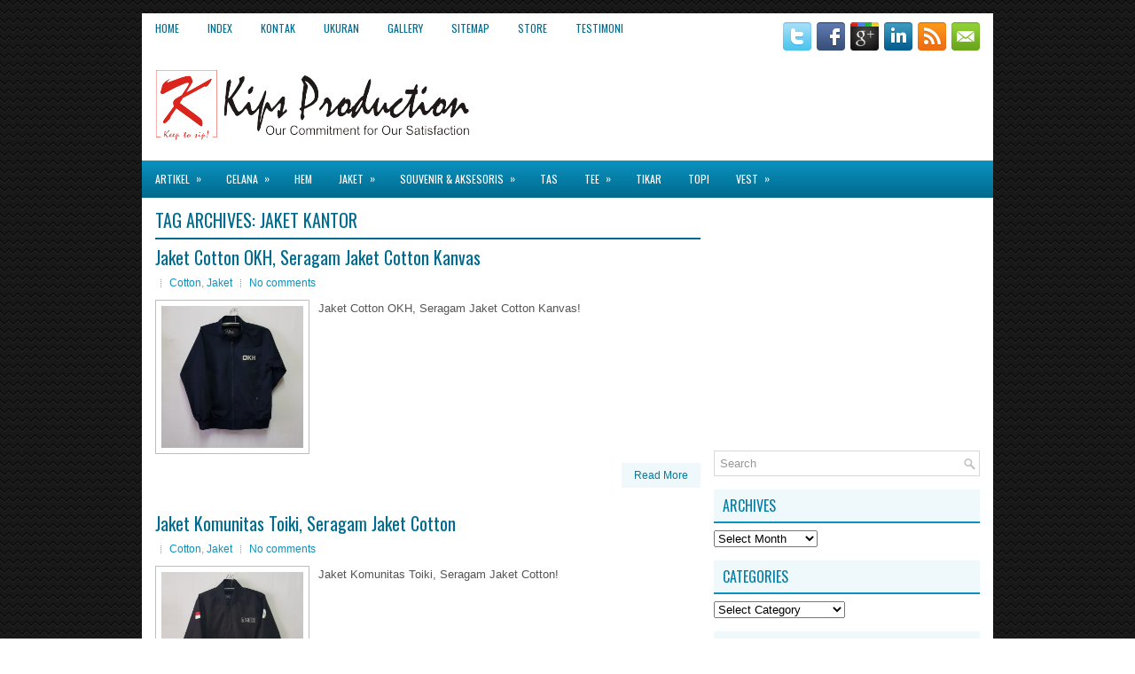

--- FILE ---
content_type: text/html; charset=UTF-8
request_url: http://kipstyles.com/tag/jaket-kantor
body_size: 92700
content:
<!DOCTYPE html><html xmlns="http://www.w3.org/1999/xhtml" lang="en-US">
<head profile="http://gmpg.org/xfn/11">
<meta http-equiv="Content-Type" content="text/html; charset=UTF-8" />
<meta name="viewport" content="width=device-width, initial-scale=1.0"/>
<link rel="stylesheet" href="http://kipstyles.com/wp-content/themes/HostingBlog/lib/css/reset.css" type="text/css" media="screen, projection" />
<link rel="stylesheet" href="http://kipstyles.com/wp-content/themes/HostingBlog/lib/css/defaults.css" type="text/css" media="screen, projection" />
<!--[if lt IE 8]><link rel="stylesheet" href="http://kipstyles.com/wp-content/themes/HostingBlog/lib/css/ie.css" type="text/css" media="screen, projection" /><![endif]-->

<link rel="stylesheet" href="http://kipstyles.com/wp-content/themes/HostingBlog/style.css" type="text/css" media="screen, projection" />

<meta name='robots' content='index, follow, max-image-preview:large, max-snippet:-1, max-video-preview:-1' />

	<!-- This site is optimized with the Yoast SEO plugin v24.9 - https://yoast.com/wordpress/plugins/seo/ -->
	<title>Jaket Kantor Archives - Kip&#039;s Production</title>
	<link rel="canonical" href="http://kipstyles.com/tag/jaket-kantor" />
	<link rel="next" href="http://kipstyles.com/tag/jaket-kantor/page/2" />
	<script type="application/ld+json" class="yoast-schema-graph">{"@context":"https://schema.org","@graph":[{"@type":"CollectionPage","@id":"http://kipstyles.com/tag/jaket-kantor","url":"http://kipstyles.com/tag/jaket-kantor","name":"Jaket Kantor Archives - Kip&#039;s Production","isPartOf":{"@id":"http://kipstyles.com/#website"},"primaryImageOfPage":{"@id":"http://kipstyles.com/tag/jaket-kantor#primaryimage"},"image":{"@id":"http://kipstyles.com/tag/jaket-kantor#primaryimage"},"thumbnailUrl":"http://kipstyles.com/wp-content/uploads/2021/01/Kips-OKH-1a.jpg","breadcrumb":{"@id":"http://kipstyles.com/tag/jaket-kantor#breadcrumb"},"inLanguage":"en-US"},{"@type":"ImageObject","inLanguage":"en-US","@id":"http://kipstyles.com/tag/jaket-kantor#primaryimage","url":"http://kipstyles.com/wp-content/uploads/2021/01/Kips-OKH-1a.jpg","contentUrl":"http://kipstyles.com/wp-content/uploads/2021/01/Kips-OKH-1a.jpg","width":2000,"height":2000,"caption":"Jaket Cotton OKH, Seragam Jaket Cotton Kanvas"},{"@type":"BreadcrumbList","@id":"http://kipstyles.com/tag/jaket-kantor#breadcrumb","itemListElement":[{"@type":"ListItem","position":1,"name":"Home","item":"http://kipstyles.com/"},{"@type":"ListItem","position":2,"name":"Jaket Kantor"}]},{"@type":"WebSite","@id":"http://kipstyles.com/#website","url":"http://kipstyles.com/","name":"Kip&#039;s Production","description":"Tempat yang tepat untuk membuat baju seragam kerja/komunitas!","potentialAction":[{"@type":"SearchAction","target":{"@type":"EntryPoint","urlTemplate":"http://kipstyles.com/?s={search_term_string}"},"query-input":{"@type":"PropertyValueSpecification","valueRequired":true,"valueName":"search_term_string"}}],"inLanguage":"en-US"}]}</script>
	<!-- / Yoast SEO plugin. -->


<link rel="alternate" type="application/rss+xml" title="Kip&#039;s Production &raquo; Jaket Kantor Tag Feed" href="http://kipstyles.com/tag/jaket-kantor/feed" />
<style id='wp-img-auto-sizes-contain-inline-css' type='text/css'>
img:is([sizes=auto i],[sizes^="auto," i]){contain-intrinsic-size:3000px 1500px}
/*# sourceURL=wp-img-auto-sizes-contain-inline-css */
</style>
<style id='wp-emoji-styles-inline-css' type='text/css'>

	img.wp-smiley, img.emoji {
		display: inline !important;
		border: none !important;
		box-shadow: none !important;
		height: 1em !important;
		width: 1em !important;
		margin: 0 0.07em !important;
		vertical-align: -0.1em !important;
		background: none !important;
		padding: 0 !important;
	}
/*# sourceURL=wp-emoji-styles-inline-css */
</style>
<style id='wp-block-library-inline-css' type='text/css'>
:root{--wp-block-synced-color:#7a00df;--wp-block-synced-color--rgb:122,0,223;--wp-bound-block-color:var(--wp-block-synced-color);--wp-editor-canvas-background:#ddd;--wp-admin-theme-color:#007cba;--wp-admin-theme-color--rgb:0,124,186;--wp-admin-theme-color-darker-10:#006ba1;--wp-admin-theme-color-darker-10--rgb:0,107,160.5;--wp-admin-theme-color-darker-20:#005a87;--wp-admin-theme-color-darker-20--rgb:0,90,135;--wp-admin-border-width-focus:2px}@media (min-resolution:192dpi){:root{--wp-admin-border-width-focus:1.5px}}.wp-element-button{cursor:pointer}:root .has-very-light-gray-background-color{background-color:#eee}:root .has-very-dark-gray-background-color{background-color:#313131}:root .has-very-light-gray-color{color:#eee}:root .has-very-dark-gray-color{color:#313131}:root .has-vivid-green-cyan-to-vivid-cyan-blue-gradient-background{background:linear-gradient(135deg,#00d084,#0693e3)}:root .has-purple-crush-gradient-background{background:linear-gradient(135deg,#34e2e4,#4721fb 50%,#ab1dfe)}:root .has-hazy-dawn-gradient-background{background:linear-gradient(135deg,#faaca8,#dad0ec)}:root .has-subdued-olive-gradient-background{background:linear-gradient(135deg,#fafae1,#67a671)}:root .has-atomic-cream-gradient-background{background:linear-gradient(135deg,#fdd79a,#004a59)}:root .has-nightshade-gradient-background{background:linear-gradient(135deg,#330968,#31cdcf)}:root .has-midnight-gradient-background{background:linear-gradient(135deg,#020381,#2874fc)}:root{--wp--preset--font-size--normal:16px;--wp--preset--font-size--huge:42px}.has-regular-font-size{font-size:1em}.has-larger-font-size{font-size:2.625em}.has-normal-font-size{font-size:var(--wp--preset--font-size--normal)}.has-huge-font-size{font-size:var(--wp--preset--font-size--huge)}.has-text-align-center{text-align:center}.has-text-align-left{text-align:left}.has-text-align-right{text-align:right}.has-fit-text{white-space:nowrap!important}#end-resizable-editor-section{display:none}.aligncenter{clear:both}.items-justified-left{justify-content:flex-start}.items-justified-center{justify-content:center}.items-justified-right{justify-content:flex-end}.items-justified-space-between{justify-content:space-between}.screen-reader-text{border:0;clip-path:inset(50%);height:1px;margin:-1px;overflow:hidden;padding:0;position:absolute;width:1px;word-wrap:normal!important}.screen-reader-text:focus{background-color:#ddd;clip-path:none;color:#444;display:block;font-size:1em;height:auto;left:5px;line-height:normal;padding:15px 23px 14px;text-decoration:none;top:5px;width:auto;z-index:100000}html :where(.has-border-color){border-style:solid}html :where([style*=border-top-color]){border-top-style:solid}html :where([style*=border-right-color]){border-right-style:solid}html :where([style*=border-bottom-color]){border-bottom-style:solid}html :where([style*=border-left-color]){border-left-style:solid}html :where([style*=border-width]){border-style:solid}html :where([style*=border-top-width]){border-top-style:solid}html :where([style*=border-right-width]){border-right-style:solid}html :where([style*=border-bottom-width]){border-bottom-style:solid}html :where([style*=border-left-width]){border-left-style:solid}html :where(img[class*=wp-image-]){height:auto;max-width:100%}:where(figure){margin:0 0 1em}html :where(.is-position-sticky){--wp-admin--admin-bar--position-offset:var(--wp-admin--admin-bar--height,0px)}@media screen and (max-width:600px){html :where(.is-position-sticky){--wp-admin--admin-bar--position-offset:0px}}

/*# sourceURL=wp-block-library-inline-css */
</style><style id='global-styles-inline-css' type='text/css'>
:root{--wp--preset--aspect-ratio--square: 1;--wp--preset--aspect-ratio--4-3: 4/3;--wp--preset--aspect-ratio--3-4: 3/4;--wp--preset--aspect-ratio--3-2: 3/2;--wp--preset--aspect-ratio--2-3: 2/3;--wp--preset--aspect-ratio--16-9: 16/9;--wp--preset--aspect-ratio--9-16: 9/16;--wp--preset--color--black: #000000;--wp--preset--color--cyan-bluish-gray: #abb8c3;--wp--preset--color--white: #ffffff;--wp--preset--color--pale-pink: #f78da7;--wp--preset--color--vivid-red: #cf2e2e;--wp--preset--color--luminous-vivid-orange: #ff6900;--wp--preset--color--luminous-vivid-amber: #fcb900;--wp--preset--color--light-green-cyan: #7bdcb5;--wp--preset--color--vivid-green-cyan: #00d084;--wp--preset--color--pale-cyan-blue: #8ed1fc;--wp--preset--color--vivid-cyan-blue: #0693e3;--wp--preset--color--vivid-purple: #9b51e0;--wp--preset--gradient--vivid-cyan-blue-to-vivid-purple: linear-gradient(135deg,rgb(6,147,227) 0%,rgb(155,81,224) 100%);--wp--preset--gradient--light-green-cyan-to-vivid-green-cyan: linear-gradient(135deg,rgb(122,220,180) 0%,rgb(0,208,130) 100%);--wp--preset--gradient--luminous-vivid-amber-to-luminous-vivid-orange: linear-gradient(135deg,rgb(252,185,0) 0%,rgb(255,105,0) 100%);--wp--preset--gradient--luminous-vivid-orange-to-vivid-red: linear-gradient(135deg,rgb(255,105,0) 0%,rgb(207,46,46) 100%);--wp--preset--gradient--very-light-gray-to-cyan-bluish-gray: linear-gradient(135deg,rgb(238,238,238) 0%,rgb(169,184,195) 100%);--wp--preset--gradient--cool-to-warm-spectrum: linear-gradient(135deg,rgb(74,234,220) 0%,rgb(151,120,209) 20%,rgb(207,42,186) 40%,rgb(238,44,130) 60%,rgb(251,105,98) 80%,rgb(254,248,76) 100%);--wp--preset--gradient--blush-light-purple: linear-gradient(135deg,rgb(255,206,236) 0%,rgb(152,150,240) 100%);--wp--preset--gradient--blush-bordeaux: linear-gradient(135deg,rgb(254,205,165) 0%,rgb(254,45,45) 50%,rgb(107,0,62) 100%);--wp--preset--gradient--luminous-dusk: linear-gradient(135deg,rgb(255,203,112) 0%,rgb(199,81,192) 50%,rgb(65,88,208) 100%);--wp--preset--gradient--pale-ocean: linear-gradient(135deg,rgb(255,245,203) 0%,rgb(182,227,212) 50%,rgb(51,167,181) 100%);--wp--preset--gradient--electric-grass: linear-gradient(135deg,rgb(202,248,128) 0%,rgb(113,206,126) 100%);--wp--preset--gradient--midnight: linear-gradient(135deg,rgb(2,3,129) 0%,rgb(40,116,252) 100%);--wp--preset--font-size--small: 13px;--wp--preset--font-size--medium: 20px;--wp--preset--font-size--large: 36px;--wp--preset--font-size--x-large: 42px;--wp--preset--spacing--20: 0.44rem;--wp--preset--spacing--30: 0.67rem;--wp--preset--spacing--40: 1rem;--wp--preset--spacing--50: 1.5rem;--wp--preset--spacing--60: 2.25rem;--wp--preset--spacing--70: 3.38rem;--wp--preset--spacing--80: 5.06rem;--wp--preset--shadow--natural: 6px 6px 9px rgba(0, 0, 0, 0.2);--wp--preset--shadow--deep: 12px 12px 50px rgba(0, 0, 0, 0.4);--wp--preset--shadow--sharp: 6px 6px 0px rgba(0, 0, 0, 0.2);--wp--preset--shadow--outlined: 6px 6px 0px -3px rgb(255, 255, 255), 6px 6px rgb(0, 0, 0);--wp--preset--shadow--crisp: 6px 6px 0px rgb(0, 0, 0);}:where(.is-layout-flex){gap: 0.5em;}:where(.is-layout-grid){gap: 0.5em;}body .is-layout-flex{display: flex;}.is-layout-flex{flex-wrap: wrap;align-items: center;}.is-layout-flex > :is(*, div){margin: 0;}body .is-layout-grid{display: grid;}.is-layout-grid > :is(*, div){margin: 0;}:where(.wp-block-columns.is-layout-flex){gap: 2em;}:where(.wp-block-columns.is-layout-grid){gap: 2em;}:where(.wp-block-post-template.is-layout-flex){gap: 1.25em;}:where(.wp-block-post-template.is-layout-grid){gap: 1.25em;}.has-black-color{color: var(--wp--preset--color--black) !important;}.has-cyan-bluish-gray-color{color: var(--wp--preset--color--cyan-bluish-gray) !important;}.has-white-color{color: var(--wp--preset--color--white) !important;}.has-pale-pink-color{color: var(--wp--preset--color--pale-pink) !important;}.has-vivid-red-color{color: var(--wp--preset--color--vivid-red) !important;}.has-luminous-vivid-orange-color{color: var(--wp--preset--color--luminous-vivid-orange) !important;}.has-luminous-vivid-amber-color{color: var(--wp--preset--color--luminous-vivid-amber) !important;}.has-light-green-cyan-color{color: var(--wp--preset--color--light-green-cyan) !important;}.has-vivid-green-cyan-color{color: var(--wp--preset--color--vivid-green-cyan) !important;}.has-pale-cyan-blue-color{color: var(--wp--preset--color--pale-cyan-blue) !important;}.has-vivid-cyan-blue-color{color: var(--wp--preset--color--vivid-cyan-blue) !important;}.has-vivid-purple-color{color: var(--wp--preset--color--vivid-purple) !important;}.has-black-background-color{background-color: var(--wp--preset--color--black) !important;}.has-cyan-bluish-gray-background-color{background-color: var(--wp--preset--color--cyan-bluish-gray) !important;}.has-white-background-color{background-color: var(--wp--preset--color--white) !important;}.has-pale-pink-background-color{background-color: var(--wp--preset--color--pale-pink) !important;}.has-vivid-red-background-color{background-color: var(--wp--preset--color--vivid-red) !important;}.has-luminous-vivid-orange-background-color{background-color: var(--wp--preset--color--luminous-vivid-orange) !important;}.has-luminous-vivid-amber-background-color{background-color: var(--wp--preset--color--luminous-vivid-amber) !important;}.has-light-green-cyan-background-color{background-color: var(--wp--preset--color--light-green-cyan) !important;}.has-vivid-green-cyan-background-color{background-color: var(--wp--preset--color--vivid-green-cyan) !important;}.has-pale-cyan-blue-background-color{background-color: var(--wp--preset--color--pale-cyan-blue) !important;}.has-vivid-cyan-blue-background-color{background-color: var(--wp--preset--color--vivid-cyan-blue) !important;}.has-vivid-purple-background-color{background-color: var(--wp--preset--color--vivid-purple) !important;}.has-black-border-color{border-color: var(--wp--preset--color--black) !important;}.has-cyan-bluish-gray-border-color{border-color: var(--wp--preset--color--cyan-bluish-gray) !important;}.has-white-border-color{border-color: var(--wp--preset--color--white) !important;}.has-pale-pink-border-color{border-color: var(--wp--preset--color--pale-pink) !important;}.has-vivid-red-border-color{border-color: var(--wp--preset--color--vivid-red) !important;}.has-luminous-vivid-orange-border-color{border-color: var(--wp--preset--color--luminous-vivid-orange) !important;}.has-luminous-vivid-amber-border-color{border-color: var(--wp--preset--color--luminous-vivid-amber) !important;}.has-light-green-cyan-border-color{border-color: var(--wp--preset--color--light-green-cyan) !important;}.has-vivid-green-cyan-border-color{border-color: var(--wp--preset--color--vivid-green-cyan) !important;}.has-pale-cyan-blue-border-color{border-color: var(--wp--preset--color--pale-cyan-blue) !important;}.has-vivid-cyan-blue-border-color{border-color: var(--wp--preset--color--vivid-cyan-blue) !important;}.has-vivid-purple-border-color{border-color: var(--wp--preset--color--vivid-purple) !important;}.has-vivid-cyan-blue-to-vivid-purple-gradient-background{background: var(--wp--preset--gradient--vivid-cyan-blue-to-vivid-purple) !important;}.has-light-green-cyan-to-vivid-green-cyan-gradient-background{background: var(--wp--preset--gradient--light-green-cyan-to-vivid-green-cyan) !important;}.has-luminous-vivid-amber-to-luminous-vivid-orange-gradient-background{background: var(--wp--preset--gradient--luminous-vivid-amber-to-luminous-vivid-orange) !important;}.has-luminous-vivid-orange-to-vivid-red-gradient-background{background: var(--wp--preset--gradient--luminous-vivid-orange-to-vivid-red) !important;}.has-very-light-gray-to-cyan-bluish-gray-gradient-background{background: var(--wp--preset--gradient--very-light-gray-to-cyan-bluish-gray) !important;}.has-cool-to-warm-spectrum-gradient-background{background: var(--wp--preset--gradient--cool-to-warm-spectrum) !important;}.has-blush-light-purple-gradient-background{background: var(--wp--preset--gradient--blush-light-purple) !important;}.has-blush-bordeaux-gradient-background{background: var(--wp--preset--gradient--blush-bordeaux) !important;}.has-luminous-dusk-gradient-background{background: var(--wp--preset--gradient--luminous-dusk) !important;}.has-pale-ocean-gradient-background{background: var(--wp--preset--gradient--pale-ocean) !important;}.has-electric-grass-gradient-background{background: var(--wp--preset--gradient--electric-grass) !important;}.has-midnight-gradient-background{background: var(--wp--preset--gradient--midnight) !important;}.has-small-font-size{font-size: var(--wp--preset--font-size--small) !important;}.has-medium-font-size{font-size: var(--wp--preset--font-size--medium) !important;}.has-large-font-size{font-size: var(--wp--preset--font-size--large) !important;}.has-x-large-font-size{font-size: var(--wp--preset--font-size--x-large) !important;}
/*# sourceURL=global-styles-inline-css */
</style>

<style id='classic-theme-styles-inline-css' type='text/css'>
/*! This file is auto-generated */
.wp-block-button__link{color:#fff;background-color:#32373c;border-radius:9999px;box-shadow:none;text-decoration:none;padding:calc(.667em + 2px) calc(1.333em + 2px);font-size:1.125em}.wp-block-file__button{background:#32373c;color:#fff;text-decoration:none}
/*# sourceURL=/wp-includes/css/classic-themes.min.css */
</style>
<link rel='stylesheet' id='wp-pagenavi-css' href='http://kipstyles.com/wp-content/themes/HostingBlog/pagenavi-css.css?ver=2.70' type='text/css' media='all' />
<script type="text/javascript" src="http://kipstyles.com/wp-includes/js/jquery/jquery.min.js?ver=3.7.1" id="jquery-core-js"></script>
<script type="text/javascript" src="http://kipstyles.com/wp-includes/js/jquery/jquery-migrate.min.js?ver=3.4.1" id="jquery-migrate-js"></script>
<script type="text/javascript" src="http://kipstyles.com/wp-content/themes/HostingBlog/lib/js/superfish.js?ver=6.9" id="superfish-js"></script>
<script type="text/javascript" src="http://kipstyles.com/wp-content/themes/HostingBlog/lib/js/jquery.mobilemenu.js?ver=6.9" id="mobilemenu-js"></script>
<link rel="https://api.w.org/" href="http://kipstyles.com/wp-json/" /><link rel="alternate" title="JSON" type="application/json" href="http://kipstyles.com/wp-json/wp/v2/tags/780" /><link rel="EditURI" type="application/rsd+xml" title="RSD" href="http://kipstyles.com/xmlrpc.php?rsd" />

<link rel="shortcut icon" href="http://kipstyles.com/wp-content/uploads/2016/10/KipsKP.png" type="image/x-icon" />
<link rel="alternate" type="application/rss+xml" title="Kip&#039;s Production RSS Feed" href="http://kipstyles.com/feed" />
<link rel="pingback" href="http://kipstyles.com/xmlrpc.php" />
<link rel="icon" href="http://kipstyles.com/wp-content/uploads/2020/04/KipsStyle-150x150.png" sizes="32x32" />
<link rel="icon" href="http://kipstyles.com/wp-content/uploads/2020/04/KipsStyle.png" sizes="192x192" />
<link rel="apple-touch-icon" href="http://kipstyles.com/wp-content/uploads/2020/04/KipsStyle.png" />
<meta name="msapplication-TileImage" content="http://kipstyles.com/wp-content/uploads/2020/04/KipsStyle.png" />

</head>

<body class="archive tag tag-jaket-kantor tag-780 wp-theme-HostingBlog">

<div id="container">

    <div class="clearfix">
        			<div class="menu-primary-container"><ul id="menu-utama" class="menus menu-primary"><li id="menu-item-2996" class="menu-item menu-item-type-post_type menu-item-object-page menu-item-home menu-item-2996"><a href="http://kipstyles.com/">Home</a></li>
<li id="menu-item-2645" class="menu-item menu-item-type-post_type menu-item-object-page menu-item-2645"><a href="http://kipstyles.com/?page_id=2451">Index</a></li>
<li id="menu-item-146" class="menu-item menu-item-type-post_type menu-item-object-page menu-item-146"><a href="http://kipstyles.com/contact">Kontak</a></li>
<li id="menu-item-372" class="menu-item menu-item-type-post_type menu-item-object-page menu-item-372"><a href="http://kipstyles.com/ukuran">Ukuran</a></li>
<li id="menu-item-382" class="menu-item menu-item-type-post_type menu-item-object-page menu-item-382"><a href="http://kipstyles.com/gallery">Gallery</a></li>
<li id="menu-item-3318" class="menu-item menu-item-type-post_type menu-item-object-page menu-item-3318"><a href="http://kipstyles.com/sitemap">Sitemap</a></li>
<li id="menu-item-2905" class="menu-item menu-item-type-post_type menu-item-object-page menu-item-2905"><a href="http://kipstyles.com/?page_id=2903">Store</a></li>
<li id="menu-item-217" class="menu-item menu-item-type-post_type menu-item-object-page menu-item-217"><a href="http://kipstyles.com/testimoni">Testimoni</a></li>
</ul></div>              <!--.primary menu--> 	
                
        <div id="top-social-profiles">
                        <ul class="widget-container"><li class="social-profiles-widget">
            <a href="http://twitter.com/kips" target="_blank"><img title="Twitter" alt="Twitter" src="http://kipstyles.com/wp-content/themes/HostingBlog/images/social-profiles/twitter.png" /></a><a href="http://www.facebook.com/kips.bdg" target="_blank"><img title="Facebook" alt="Facebook" src="http://kipstyles.com/wp-content/themes/HostingBlog/images/social-profiles/facebook.png" /></a><a href="https://plus.google.com/+KipsBandung" target="_blank"><img title="Google Plus" alt="Google Plus" src="http://kipstyles.com/wp-content/themes/HostingBlog/images/social-profiles/gplus.png" /></a><a href="http://id.linkedin.com/in/kipsbandung" target="_blank"><img title="LinkedIn" alt="LinkedIn" src="http://kipstyles.com/wp-content/themes/HostingBlog/images/social-profiles/linkedin.png" /></a><a href="http://kipstyles.com/feed" target="_blank"><img title="RSS Feed" alt="RSS Feed" src="http://kipstyles.com/wp-content/themes/HostingBlog/images/social-profiles/rss.png" /></a><a href="admin@kaosmu.com" target="_blank"><img title="Email" alt="Email" src="http://kipstyles.com/wp-content/themes/HostingBlog/images/social-profiles/email.png" /></a>            </li></ul>
                    </div>
    </div>
    

    <div id="header">
    
        <div class="logo">
         
            <a href="http://kipstyles.com"><img src="http://kipstyles.com/wp-content/uploads/2016/10/KipsProduction-1.png" alt="Kip&#039;s Production" title="Kip&#039;s Production" /></a>
         
        </div><!-- .logo -->

        <div class="header-right">
            <script async src="//pagead2.googlesyndication.com/pagead/js/adsbygoogle.js"></script>
<!-- IPN -->
<ins class="adsbygoogle"
     style="display:inline-block;width:468px;height:60px"
     data-ad-client="ca-pub-5780999423961182"
     data-ad-slot="7429028501"></ins>
<script>
(adsbygoogle = window.adsbygoogle || []).push({});
</script> 
        </div><!-- .header-right -->
        
    </div><!-- #header -->
    
            <div class="clearfix">
            			        <div class="menu-secondary-container">
			<ul class="menus menu-secondary">
					<li class="cat-item cat-item-536"><a href="http://kipstyles.com/artikel">Artikel</a>
<ul class='children'>
	<li class="cat-item cat-item-1"><a href="http://kipstyles.com/artikel/babble">Babble</a>
</li>
	<li class="cat-item cat-item-537"><a href="http://kipstyles.com/artikel/produk">Produk</a>
</li>
</ul>
</li>
	<li class="cat-item cat-item-813"><a href="http://kipstyles.com/celana">Celana</a>
<ul class='children'>
	<li class="cat-item cat-item-814"><a href="http://kipstyles.com/celana/celana-cotton">Celana Cotton</a>
</li>
	<li class="cat-item cat-item-859"><a href="http://kipstyles.com/celana/celana-denim">Celana Denim</a>
</li>
	<li class="cat-item cat-item-483"><a href="http://kipstyles.com/celana/training">Training</a>
</li>
</ul>
</li>
	<li class="cat-item cat-item-91"><a href="http://kipstyles.com/hem">Hem</a>
</li>
	<li class="cat-item cat-item-7"><a href="http://kipstyles.com/jaket">Jaket</a>
<ul class='children'>
	<li class="cat-item cat-item-8"><a href="http://kipstyles.com/jaket/cotton">Cotton</a>
</li>
	<li class="cat-item cat-item-90"><a href="http://kipstyles.com/jaket/denim">Denim</a>
</li>
	<li class="cat-item cat-item-706"><a href="http://kipstyles.com/jaket/diadora">Diadora</a>
</li>
	<li class="cat-item cat-item-13"><a href="http://kipstyles.com/jaket/fleece">Fleece</a>
</li>
	<li class="cat-item cat-item-24"><a href="http://kipstyles.com/jaket/hoodie">Hoodie</a>
</li>
	<li class="cat-item cat-item-2"><a href="http://kipstyles.com/jaket/kulit">Kulit</a>
</li>
	<li class="cat-item cat-item-85"><a href="http://kipstyles.com/jaket/parachute">Parachute</a>
</li>
	<li class="cat-item cat-item-779"><a href="http://kipstyles.com/jaket/twist">Twist</a>
</li>
	<li class="cat-item cat-item-778"><a href="http://kipstyles.com/jaket/wool">Wool</a>
</li>
</ul>
</li>
	<li class="cat-item cat-item-481"><a href="http://kipstyles.com/souvenir">Souvenir &amp; Aksesoris</a>
<ul class='children'>
	<li class="cat-item cat-item-692"><a href="http://kipstyles.com/souvenir/cutting-sticker">Cutting Sticker</a>
</li>
	<li class="cat-item cat-item-809"><a href="http://kipstyles.com/souvenir/emblem">Emblem</a>
</li>
	<li class="cat-item cat-item-676"><a href="http://kipstyles.com/souvenir/gantungan-kunci">Gantungan Kunci</a>
</li>
	<li class="cat-item cat-item-683"><a href="http://kipstyles.com/souvenir/gelang-karet">Gelang Karet</a>
</li>
	<li class="cat-item cat-item-690"><a href="http://kipstyles.com/souvenir/id-card">ID Card</a>
</li>
	<li class="cat-item cat-item-819"><a href="http://kipstyles.com/souvenir/label">Label</a>
</li>
	<li class="cat-item cat-item-682"><a href="http://kipstyles.com/souvenir/lanyard">Lanyard</a>
</li>
	<li class="cat-item cat-item-678"><a href="http://kipstyles.com/souvenir/medali">Medali</a>
</li>
	<li class="cat-item cat-item-530"><a href="http://kipstyles.com/souvenir/mug">Mug</a>
</li>
	<li class="cat-item cat-item-785"><a href="http://kipstyles.com/souvenir/papan-nama">Papan Nama</a>
</li>
	<li class="cat-item cat-item-675"><a href="http://kipstyles.com/souvenir/pin">PIN</a>
</li>
	<li class="cat-item cat-item-689"><a href="http://kipstyles.com/souvenir/plakat">Plakat</a>
</li>
	<li class="cat-item cat-item-485"><a href="http://kipstyles.com/souvenir/sabuk">Sabuk</a>
</li>
	<li class="cat-item cat-item-871"><a href="http://kipstyles.com/souvenir/slayer">Slayer</a>
</li>
</ul>
</li>
	<li class="cat-item cat-item-484"><a href="http://kipstyles.com/tas">Tas</a>
</li>
	<li class="cat-item cat-item-110"><a href="http://kipstyles.com/tee">Tee</a>
<ul class='children'>
	<li class="cat-item cat-item-488"><a href="http://kipstyles.com/tee/poloshirt">Poloshirt</a>
</li>
	<li class="cat-item cat-item-147"><a href="http://kipstyles.com/tee/t-shirt">T-Shirt</a>
</li>
</ul>
</li>
	<li class="cat-item cat-item-697"><a href="http://kipstyles.com/tikar">Tikar</a>
</li>
	<li class="cat-item cat-item-482"><a href="http://kipstyles.com/topi">Topi</a>
</li>
	<li class="cat-item cat-item-26"><a href="http://kipstyles.com/vest">Vest</a>
<ul class='children'>
	<li class="cat-item cat-item-534"><a href="http://kipstyles.com/vest/rompi-cotton">Rompi Cotton</a>
</li>
	<li class="cat-item cat-item-533"><a href="http://kipstyles.com/vest/rompi-fleece">Rompi Fleece</a>
</li>
	<li class="cat-item cat-item-834"><a href="http://kipstyles.com/vest/rompi-jala">Rompi Jala</a>
</li>
	<li class="cat-item cat-item-532"><a href="http://kipstyles.com/vest/rompi-kulit">Rompi Kulit</a>
</li>
	<li class="cat-item cat-item-531"><a href="http://kipstyles.com/vest/rompi-rajut">Rompi Rajut</a>
</li>
	<li class="cat-item cat-item-741"><a href="http://kipstyles.com/vest/rompi-parachute">Rompi Taslan</a>
</li>
</ul>
</li>
			</ul>
		</div>
                      <!--.secondary menu--> 	
                </div>
    
    <div id="main">
    
                
        <div id="content">
        
                    
            <h2 class="page-title">Tag Archives: <span>Jaket Kantor</span></h2>
            
                
    <div class="post clearfix post-11684 type-post status-publish format-standard has-post-thumbnail hentry category-cotton category-jaket tag-jaket-cotton tag-jaket-drill tag-jaket-high-twist tag-jaket-kantor tag-jaket-kanvas tag-jaket-kelas tag-jaket-kerja tag-jaket-komunitas tag-jaket-lapangan tag-jaket-semi-formal tag-jaket-seragam tag-konveksi-bandung tag-konveksi-seragam tag-seragam-jaket" id="post-11684">
    
        <h2 class="title"><a href="http://kipstyles.com/jaket-cotton-okh-seragam-jaket-cotton-kanvas.html" title="Permalink to Jaket Cotton OKH, Seragam Jaket Cotton Kanvas" rel="bookmark">Jaket Cotton OKH, Seragam Jaket Cotton Kanvas</a></h2>
        
        <div class="postmeta-primary">

            <span class="meta_date"></span>
           &nbsp;  <span class="meta_categories"><a href="http://kipstyles.com/jaket/cotton" rel="category tag">Cotton</a>, <a href="http://kipstyles.com/jaket" rel="category tag">Jaket</a></span>

                 &nbsp; <span class="meta_comments"><a href="http://kipstyles.com/jaket-cotton-okh-seragam-jaket-cotton-kanvas.html#respond">No comments</a></span> 
        </div>
        
        <div class="entry clearfix">
            
            <a href="http://kipstyles.com/jaket-cotton-okh-seragam-jaket-cotton-kanvas.html"><img width="160" height="160" src="http://kipstyles.com/wp-content/uploads/2021/01/Kips-OKH-1a.jpg" class="alignleft featured_image wp-post-image" alt="Jaket Cotton OKH, Seragam Jaket Cotton Kanvas" decoding="async" srcset="http://kipstyles.com/wp-content/uploads/2021/01/Kips-OKH-1a.jpg 2000w, http://kipstyles.com/wp-content/uploads/2021/01/Kips-OKH-1a-300x300.jpg 300w, http://kipstyles.com/wp-content/uploads/2021/01/Kips-OKH-1a-1024x1024.jpg 1024w, http://kipstyles.com/wp-content/uploads/2021/01/Kips-OKH-1a-150x150.jpg 150w, http://kipstyles.com/wp-content/uploads/2021/01/Kips-OKH-1a-768x768.jpg 768w, http://kipstyles.com/wp-content/uploads/2021/01/Kips-OKH-1a-1536x1536.jpg 1536w" sizes="(max-width: 160px) 100vw, 160px" /></a>            
            <p>Jaket Cotton OKH, Seragam Jaket Cotton Kanvas!</p>

        </div>
        
                <div class="readmore">
            <a href="http://kipstyles.com/jaket-cotton-okh-seragam-jaket-cotton-kanvas.html#more-11684" title="Permalink to Jaket Cotton OKH, Seragam Jaket Cotton Kanvas" rel="bookmark">Read More</a>
        </div>
                
    </div><!-- Post ID 11684 -->    
    <div class="post clearfix post-11682 type-post status-publish format-standard has-post-thumbnail hentry category-cotton category-jaket tag-jaket-cotton tag-jaket-drill tag-jaket-high-twist tag-jaket-kantor tag-jaket-kelas tag-jaket-kerja tag-jaket-komunitas tag-jaket-lapangan tag-jaket-semi-formal tag-jaket-seragam tag-konveksi-bandung tag-konveksi-seragam tag-seragam-jaket" id="post-11682">
    
        <h2 class="title"><a href="http://kipstyles.com/jaket-komunitas-toiki-seragam-jaket-cotton.html" title="Permalink to Jaket Komunitas Toiki, Seragam Jaket Cotton" rel="bookmark">Jaket Komunitas Toiki, Seragam Jaket Cotton</a></h2>
        
        <div class="postmeta-primary">

            <span class="meta_date"></span>
           &nbsp;  <span class="meta_categories"><a href="http://kipstyles.com/jaket/cotton" rel="category tag">Cotton</a>, <a href="http://kipstyles.com/jaket" rel="category tag">Jaket</a></span>

                 &nbsp; <span class="meta_comments"><a href="http://kipstyles.com/jaket-komunitas-toiki-seragam-jaket-cotton.html#respond">No comments</a></span> 
        </div>
        
        <div class="entry clearfix">
            
            <a href="http://kipstyles.com/jaket-komunitas-toiki-seragam-jaket-cotton.html"><img width="160" height="160" src="http://kipstyles.com/wp-content/uploads/2021/01/Kips-Toiki-1d.jpg" class="alignleft featured_image wp-post-image" alt="Jaket Komunitas Toiki, Seragam Jaket Cotton" decoding="async" srcset="http://kipstyles.com/wp-content/uploads/2021/01/Kips-Toiki-1d.jpg 2000w, http://kipstyles.com/wp-content/uploads/2021/01/Kips-Toiki-1d-300x300.jpg 300w, http://kipstyles.com/wp-content/uploads/2021/01/Kips-Toiki-1d-1024x1024.jpg 1024w, http://kipstyles.com/wp-content/uploads/2021/01/Kips-Toiki-1d-150x150.jpg 150w, http://kipstyles.com/wp-content/uploads/2021/01/Kips-Toiki-1d-768x768.jpg 768w, http://kipstyles.com/wp-content/uploads/2021/01/Kips-Toiki-1d-1536x1536.jpg 1536w" sizes="(max-width: 160px) 100vw, 160px" /></a>            
            <p>Jaket Komunitas Toiki, Seragam Jaket Cotton!</p>

        </div>
        
                <div class="readmore">
            <a href="http://kipstyles.com/jaket-komunitas-toiki-seragam-jaket-cotton.html#more-11682" title="Permalink to Jaket Komunitas Toiki, Seragam Jaket Cotton" rel="bookmark">Read More</a>
        </div>
                
    </div><!-- Post ID 11682 -->    
    <div class="post clearfix post-10114 type-post status-publish format-standard has-post-thumbnail hentry category-cotton category-jaket tag-jaket-cotton tag-jaket-drill tag-jaket-high-twist tag-jaket-kantor tag-jaket-kelas tag-jaket-kerja tag-jaket-komunitas tag-jaket-lapangan tag-jaket-semi-formal tag-jaket-seragam tag-konveksi-bandung tag-konveksi-seragam tag-seragam-jaket" id="post-10114">
    
        <h2 class="title"><a href="http://kipstyles.com/seragam-jaket-sped-20-jaket-komunitas.html" title="Permalink to Seragam Jaket Sped 20, Jaket Komunitas" rel="bookmark">Seragam Jaket Sped 20, Jaket Komunitas</a></h2>
        
        <div class="postmeta-primary">

            <span class="meta_date"></span>
           &nbsp;  <span class="meta_categories"><a href="http://kipstyles.com/jaket/cotton" rel="category tag">Cotton</a>, <a href="http://kipstyles.com/jaket" rel="category tag">Jaket</a></span>

                 &nbsp; <span class="meta_comments"><a href="http://kipstyles.com/seragam-jaket-sped-20-jaket-komunitas.html#respond">No comments</a></span> 
        </div>
        
        <div class="entry clearfix">
            
            <a href="http://kipstyles.com/seragam-jaket-sped-20-jaket-komunitas.html"><img width="160" height="160" src="http://kipstyles.com/wp-content/uploads/2019/02/Kips-Sped-1a-1.jpg" class="alignleft featured_image wp-post-image" alt="Seragam Jaket Sped 20, Jaket Komunitas" decoding="async" srcset="http://kipstyles.com/wp-content/uploads/2019/02/Kips-Sped-1a-1.jpg 2000w, http://kipstyles.com/wp-content/uploads/2019/02/Kips-Sped-1a-1-300x300.jpg 300w, http://kipstyles.com/wp-content/uploads/2019/02/Kips-Sped-1a-1-1024x1024.jpg 1024w, http://kipstyles.com/wp-content/uploads/2019/02/Kips-Sped-1a-1-150x150.jpg 150w, http://kipstyles.com/wp-content/uploads/2019/02/Kips-Sped-1a-1-768x768.jpg 768w, http://kipstyles.com/wp-content/uploads/2019/02/Kips-Sped-1a-1-1536x1536.jpg 1536w" sizes="(max-width: 160px) 100vw, 160px" /></a>            
            <p>Seragam Jaket Sped 20, Jaket Komunitas!</p>

        </div>
        
                <div class="readmore">
            <a href="http://kipstyles.com/seragam-jaket-sped-20-jaket-komunitas.html#more-10114" title="Permalink to Seragam Jaket Sped 20, Jaket Komunitas" rel="bookmark">Read More</a>
        </div>
                
    </div><!-- Post ID 10114 -->    
    <div class="post clearfix post-10096 type-post status-publish format-standard has-post-thumbnail hentry category-cotton category-jaket tag-jaket-cotton tag-jaket-drill tag-jaket-high-twist tag-jaket-kantor tag-jaket-kanvas tag-jaket-kerja tag-jaket-komunitas tag-jaket-lapangan tag-jaket-semi-formal tag-jaket-seragam tag-jaket-wool tag-konveksi-bandung tag-konveksi-seragam" id="post-10096">
    
        <h2 class="title"><a href="http://kipstyles.com/seragam-jaket-komunitas-jaket-cotton-warmie.html" title="Permalink to Seragam Jaket Komunitas, Jaket Cotton Warmie" rel="bookmark">Seragam Jaket Komunitas, Jaket Cotton Warmie</a></h2>
        
        <div class="postmeta-primary">

            <span class="meta_date"></span>
           &nbsp;  <span class="meta_categories"><a href="http://kipstyles.com/jaket/cotton" rel="category tag">Cotton</a>, <a href="http://kipstyles.com/jaket" rel="category tag">Jaket</a></span>

                 &nbsp; <span class="meta_comments"><a href="http://kipstyles.com/seragam-jaket-komunitas-jaket-cotton-warmie.html#respond">No comments</a></span> 
        </div>
        
        <div class="entry clearfix">
            
            <a href="http://kipstyles.com/seragam-jaket-komunitas-jaket-cotton-warmie.html"><img width="160" height="160" src="http://kipstyles.com/wp-content/uploads/2020/02/Kips-WARMIE-1a.jpg" class="alignleft featured_image wp-post-image" alt="Seragam Jaket Komunitas, Jaket Cotton Warmie" decoding="async" loading="lazy" srcset="http://kipstyles.com/wp-content/uploads/2020/02/Kips-WARMIE-1a.jpg 2000w, http://kipstyles.com/wp-content/uploads/2020/02/Kips-WARMIE-1a-300x300.jpg 300w, http://kipstyles.com/wp-content/uploads/2020/02/Kips-WARMIE-1a-1024x1024.jpg 1024w, http://kipstyles.com/wp-content/uploads/2020/02/Kips-WARMIE-1a-150x150.jpg 150w, http://kipstyles.com/wp-content/uploads/2020/02/Kips-WARMIE-1a-768x768.jpg 768w, http://kipstyles.com/wp-content/uploads/2020/02/Kips-WARMIE-1a-1536x1536.jpg 1536w" sizes="auto, (max-width: 160px) 100vw, 160px" /></a>            
            <p>Seragam Jaket Komunitas, Jaket Cotton Warmie!</p>

        </div>
        
                <div class="readmore">
            <a href="http://kipstyles.com/seragam-jaket-komunitas-jaket-cotton-warmie.html#more-10096" title="Permalink to Seragam Jaket Komunitas, Jaket Cotton Warmie" rel="bookmark">Read More</a>
        </div>
                
    </div><!-- Post ID 10096 -->    
    <div class="post clearfix post-9993 type-post status-publish format-standard has-post-thumbnail hentry category-cotton category-hoodie category-jaket tag-jaket-cotton tag-jaket-drill tag-jaket-high-twist tag-jaket-kantor tag-jaket-kanvas tag-jaket-kerja tag-jaket-komunitas tag-jaket-lapangan tag-jaket-semi-formal tag-jaket-seragam tag-jaket-twill tag-jaket-wool tag-konveksi-bandung tag-konveksi-seragam" id="post-9993">
    
        <h2 class="title"><a href="http://kipstyles.com/jaket-cotton-twill-seragam-jaket-hoodie-lpdp.html" title="Permalink to Jaket Cotton Twill, Seragam Jaket Hoodie LPDP" rel="bookmark">Jaket Cotton Twill, Seragam Jaket Hoodie LPDP</a></h2>
        
        <div class="postmeta-primary">

            <span class="meta_date"></span>
           &nbsp;  <span class="meta_categories"><a href="http://kipstyles.com/jaket/cotton" rel="category tag">Cotton</a>, <a href="http://kipstyles.com/jaket/hoodie" rel="category tag">Hoodie</a>, <a href="http://kipstyles.com/jaket" rel="category tag">Jaket</a></span>

                 &nbsp; <span class="meta_comments"><a href="http://kipstyles.com/jaket-cotton-twill-seragam-jaket-hoodie-lpdp.html#respond">No comments</a></span> 
        </div>
        
        <div class="entry clearfix">
            
            <a href="http://kipstyles.com/jaket-cotton-twill-seragam-jaket-hoodie-lpdp.html"><img width="160" height="160" src="http://kipstyles.com/wp-content/uploads/2020/02/Kips-LPDP-ITB-1a.jpg" class="alignleft featured_image wp-post-image" alt="Jaket Cotton Twill, Seragam Jaket Hoodie LPDP" decoding="async" loading="lazy" srcset="http://kipstyles.com/wp-content/uploads/2020/02/Kips-LPDP-ITB-1a.jpg 2000w, http://kipstyles.com/wp-content/uploads/2020/02/Kips-LPDP-ITB-1a-300x300.jpg 300w, http://kipstyles.com/wp-content/uploads/2020/02/Kips-LPDP-ITB-1a-1024x1024.jpg 1024w, http://kipstyles.com/wp-content/uploads/2020/02/Kips-LPDP-ITB-1a-150x150.jpg 150w, http://kipstyles.com/wp-content/uploads/2020/02/Kips-LPDP-ITB-1a-768x768.jpg 768w, http://kipstyles.com/wp-content/uploads/2020/02/Kips-LPDP-ITB-1a-1536x1536.jpg 1536w" sizes="auto, (max-width: 160px) 100vw, 160px" /></a>            
            <p>Jaket Cotton Twill, Seragam Jaket Hoodie LPDP!</p>

        </div>
        
                <div class="readmore">
            <a href="http://kipstyles.com/jaket-cotton-twill-seragam-jaket-hoodie-lpdp.html#more-9993" title="Permalink to Jaket Cotton Twill, Seragam Jaket Hoodie LPDP" rel="bookmark">Read More</a>
        </div>
                
    </div><!-- Post ID 9993 -->    
    <div class="post clearfix post-8381 type-post status-publish format-standard has-post-thumbnail hentry category-cotton tag-jaket-cotton tag-jaket-drill tag-jaket-high-twist tag-jaket-kantor tag-jaket-kanvas tag-jaket-kerja tag-jaket-komunitas tag-jaket-lapangan tag-jaket-pdsi tag-jaket-semi-formal tag-jaket-seragam tag-jaket-wool tag-konveksi-bandung tag-konveksi-seragam" id="post-8381">
    
        <h2 class="title"><a href="http://kipstyles.com/seragam-jaket-cotton-kanvas-jaket-ppnp.html" title="Permalink to Seragam Jaket Cotton Kanvas, Jaket PPNP" rel="bookmark">Seragam Jaket Cotton Kanvas, Jaket PPNP</a></h2>
        
        <div class="postmeta-primary">

            <span class="meta_date"></span>
           &nbsp;  <span class="meta_categories"><a href="http://kipstyles.com/jaket/cotton" rel="category tag">Cotton</a></span>

                 &nbsp; <span class="meta_comments"><a href="http://kipstyles.com/seragam-jaket-cotton-kanvas-jaket-ppnp.html#respond">No comments</a></span> 
        </div>
        
        <div class="entry clearfix">
            
            <a href="http://kipstyles.com/seragam-jaket-cotton-kanvas-jaket-ppnp.html"><img width="160" height="160" src="http://kipstyles.com/wp-content/uploads/2019/09/Kips-Fishing-Port-Jacket-1c.jpg" class="alignleft featured_image wp-post-image" alt="Seragam Jaket Cotton Kanvas" decoding="async" loading="lazy" srcset="http://kipstyles.com/wp-content/uploads/2019/09/Kips-Fishing-Port-Jacket-1c.jpg 2000w, http://kipstyles.com/wp-content/uploads/2019/09/Kips-Fishing-Port-Jacket-1c-150x150.jpg 150w, http://kipstyles.com/wp-content/uploads/2019/09/Kips-Fishing-Port-Jacket-1c-300x300.jpg 300w, http://kipstyles.com/wp-content/uploads/2019/09/Kips-Fishing-Port-Jacket-1c-768x768.jpg 768w, http://kipstyles.com/wp-content/uploads/2019/09/Kips-Fishing-Port-Jacket-1c-1024x1024.jpg 1024w" sizes="auto, (max-width: 160px) 100vw, 160px" /></a>            
            <p>Seragam Jaket Cotton Kanvas, Jaket PPNP!</p>

        </div>
        
                <div class="readmore">
            <a href="http://kipstyles.com/seragam-jaket-cotton-kanvas-jaket-ppnp.html#more-8381" title="Permalink to Seragam Jaket Cotton Kanvas, Jaket PPNP" rel="bookmark">Read More</a>
        </div>
                
    </div><!-- Post ID 8381 -->    
    <div class="post clearfix post-7258 type-post status-publish format-standard has-post-thumbnail hentry category-cotton category-jaket tag-jaket-cotton tag-jaket-drill tag-jaket-high-twist tag-jaket-kantor tag-jaket-kanvas tag-jaket-kerja tag-jaket-komunitas tag-jaket-lapangan tag-jaket-semi-formal tag-jaket-seragam tag-jaket-wool tag-konveksi-bandung tag-konveksi-seragam" id="post-7258">
    
        <h2 class="title"><a href="http://kipstyles.com/jaket-kanvas-sueding-seragam-jaket-cotton-ais.html" title="Permalink to Jaket Kanvas Sueding, Seragam Jaket Cotton AIS" rel="bookmark">Jaket Kanvas Sueding, Seragam Jaket Cotton AIS</a></h2>
        
        <div class="postmeta-primary">

            <span class="meta_date"></span>
           &nbsp;  <span class="meta_categories"><a href="http://kipstyles.com/jaket/cotton" rel="category tag">Cotton</a>, <a href="http://kipstyles.com/jaket" rel="category tag">Jaket</a></span>

                 &nbsp; <span class="meta_comments"><a href="http://kipstyles.com/jaket-kanvas-sueding-seragam-jaket-cotton-ais.html#respond">No comments</a></span> 
        </div>
        
        <div class="entry clearfix">
            
            <a href="http://kipstyles.com/jaket-kanvas-sueding-seragam-jaket-cotton-ais.html"><img width="160" height="160" src="http://kipstyles.com/wp-content/uploads/2019/06/Kips-AIS-1c.jpg" class="alignleft featured_image wp-post-image" alt="Jaket Kanvas Sueding, Seragam Jaket Cotton AIS" decoding="async" loading="lazy" srcset="http://kipstyles.com/wp-content/uploads/2019/06/Kips-AIS-1c.jpg 2000w, http://kipstyles.com/wp-content/uploads/2019/06/Kips-AIS-1c-300x300.jpg 300w, http://kipstyles.com/wp-content/uploads/2019/06/Kips-AIS-1c-1024x1024.jpg 1024w, http://kipstyles.com/wp-content/uploads/2019/06/Kips-AIS-1c-150x150.jpg 150w, http://kipstyles.com/wp-content/uploads/2019/06/Kips-AIS-1c-768x768.jpg 768w, http://kipstyles.com/wp-content/uploads/2019/06/Kips-AIS-1c-1536x1536.jpg 1536w" sizes="auto, (max-width: 160px) 100vw, 160px" /></a>            
            <p>Jaket Kanvas Sueding, Seragam Jaket Cotton AIS!</p>

        </div>
        
                <div class="readmore">
            <a href="http://kipstyles.com/jaket-kanvas-sueding-seragam-jaket-cotton-ais.html#more-7258" title="Permalink to Jaket Kanvas Sueding, Seragam Jaket Cotton AIS" rel="bookmark">Read More</a>
        </div>
                
    </div><!-- Post ID 7258 -->    
    <div class="post clearfix post-6734 type-post status-publish format-standard has-post-thumbnail hentry category-cotton category-jaket tag-jaket-cotton tag-jaket-drill tag-jaket-high-twist tag-jaket-kantor tag-jaket-kelas tag-jaket-kerja tag-jaket-komunitas tag-jaket-lapangan tag-jaket-semi-formal tag-jaket-seragam tag-konveksi-bandung tag-konveksi-seragam tag-seragam-jaket" id="post-6734">
    
        <h2 class="title"><a href="http://kipstyles.com/jaket-sped-seragam-jaket-cotton.html" title="Permalink to Jaket Sped, Seragam Jaket Cotton" rel="bookmark">Jaket Sped, Seragam Jaket Cotton</a></h2>
        
        <div class="postmeta-primary">

            <span class="meta_date"></span>
           &nbsp;  <span class="meta_categories"><a href="http://kipstyles.com/jaket/cotton" rel="category tag">Cotton</a>, <a href="http://kipstyles.com/jaket" rel="category tag">Jaket</a></span>

                 &nbsp; <span class="meta_comments"><a href="http://kipstyles.com/jaket-sped-seragam-jaket-cotton.html#respond">No comments</a></span> 
        </div>
        
        <div class="entry clearfix">
            
            <a href="http://kipstyles.com/jaket-sped-seragam-jaket-cotton.html"><img width="160" height="160" src="http://kipstyles.com/wp-content/uploads/2019/02/Kips-Sped-1a-1.jpg" class="alignleft featured_image wp-post-image" alt="Seragam Jaket Sped 20, Jaket Komunitas" decoding="async" loading="lazy" srcset="http://kipstyles.com/wp-content/uploads/2019/02/Kips-Sped-1a-1.jpg 2000w, http://kipstyles.com/wp-content/uploads/2019/02/Kips-Sped-1a-1-300x300.jpg 300w, http://kipstyles.com/wp-content/uploads/2019/02/Kips-Sped-1a-1-1024x1024.jpg 1024w, http://kipstyles.com/wp-content/uploads/2019/02/Kips-Sped-1a-1-150x150.jpg 150w, http://kipstyles.com/wp-content/uploads/2019/02/Kips-Sped-1a-1-768x768.jpg 768w, http://kipstyles.com/wp-content/uploads/2019/02/Kips-Sped-1a-1-1536x1536.jpg 1536w" sizes="auto, (max-width: 160px) 100vw, 160px" /></a>            
            <p>Jaket Sped, Seragam Jaket Cotton!</p>

        </div>
        
                <div class="readmore">
            <a href="http://kipstyles.com/jaket-sped-seragam-jaket-cotton.html#more-6734" title="Permalink to Jaket Sped, Seragam Jaket Cotton" rel="bookmark">Read More</a>
        </div>
                
    </div><!-- Post ID 6734 -->    
    <div class="post clearfix post-6548 type-post status-publish format-standard has-post-thumbnail hentry category-cotton category-jaket tag-jaket-cotton tag-jaket-drill tag-jaket-high-twist tag-jaket-kantor tag-jaket-kanvas tag-jaket-kerja tag-jaket-komunitas tag-jaket-lapangan tag-jaket-pdsi tag-jaket-semi-formal tag-jaket-seragam tag-jaket-wool tag-konveksi-bandung tag-konveksi-seragam" id="post-6548">
    
        <h2 class="title"><a href="http://kipstyles.com/seragam-jaket-kanvas-jaket-pdsi.html" title="Permalink to Seragam Jaket Kanvas, Jaket PDSI" rel="bookmark">Seragam Jaket Kanvas, Jaket PDSI</a></h2>
        
        <div class="postmeta-primary">

            <span class="meta_date"></span>
           &nbsp;  <span class="meta_categories"><a href="http://kipstyles.com/jaket/cotton" rel="category tag">Cotton</a>, <a href="http://kipstyles.com/jaket" rel="category tag">Jaket</a></span>

                 &nbsp; <span class="meta_comments"><a href="http://kipstyles.com/seragam-jaket-kanvas-jaket-pdsi.html#respond">No comments</a></span> 
        </div>
        
        <div class="entry clearfix">
            
            <a href="http://kipstyles.com/seragam-jaket-kanvas-jaket-pdsi.html"><img width="160" height="160" src="http://kipstyles.com/wp-content/uploads/2019/02/Kips-PDSI-1a-1.jpg" class="alignleft featured_image wp-post-image" alt="Seragam Jaket Kanvas, Jaket PDSI" decoding="async" loading="lazy" srcset="http://kipstyles.com/wp-content/uploads/2019/02/Kips-PDSI-1a-1.jpg 2000w, http://kipstyles.com/wp-content/uploads/2019/02/Kips-PDSI-1a-1-300x300.jpg 300w, http://kipstyles.com/wp-content/uploads/2019/02/Kips-PDSI-1a-1-1024x1024.jpg 1024w, http://kipstyles.com/wp-content/uploads/2019/02/Kips-PDSI-1a-1-150x150.jpg 150w, http://kipstyles.com/wp-content/uploads/2019/02/Kips-PDSI-1a-1-768x768.jpg 768w, http://kipstyles.com/wp-content/uploads/2019/02/Kips-PDSI-1a-1-1536x1536.jpg 1536w" sizes="auto, (max-width: 160px) 100vw, 160px" /></a>            
            <p>Seragam Jaket Kanvas, Jaket PDSI!</p>

        </div>
        
                <div class="readmore">
            <a href="http://kipstyles.com/seragam-jaket-kanvas-jaket-pdsi.html#more-6548" title="Permalink to Seragam Jaket Kanvas, Jaket PDSI" rel="bookmark">Read More</a>
        </div>
                
    </div><!-- Post ID 6548 -->    
    <div class="post clearfix post-6013 type-post status-publish format-standard has-post-thumbnail hentry category-cotton category-jaket category-wool tag-blazer tag-jaket-cotton tag-jaket-high-twist tag-jaket-kantor tag-jaket-kerja tag-jaket-semi-formal tag-jaket-seragam tag-konveksi-bandung tag-konveksi-seragam" id="post-6013">
    
        <h2 class="title"><a href="http://kipstyles.com/seragam-blazer-pdri-jaket-wool.html" title="Permalink to Seragam Blazer PDRI, Jaket Wool" rel="bookmark">Seragam Blazer PDRI, Jaket Wool</a></h2>
        
        <div class="postmeta-primary">

            <span class="meta_date"></span>
           &nbsp;  <span class="meta_categories"><a href="http://kipstyles.com/jaket/cotton" rel="category tag">Cotton</a>, <a href="http://kipstyles.com/jaket" rel="category tag">Jaket</a>, <a href="http://kipstyles.com/jaket/wool" rel="category tag">Wool</a></span>

                 &nbsp; <span class="meta_comments"><a href="http://kipstyles.com/seragam-blazer-pdri-jaket-wool.html#respond">No comments</a></span> 
        </div>
        
        <div class="entry clearfix">
            
            <a href="http://kipstyles.com/seragam-blazer-pdri-jaket-wool.html"><img width="160" height="160" src="http://kipstyles.com/wp-content/uploads/2018/12/Kips-PDRI-1a.jpg" class="alignleft featured_image wp-post-image" alt="Seragam Blazer PDRI" decoding="async" loading="lazy" srcset="http://kipstyles.com/wp-content/uploads/2018/12/Kips-PDRI-1a.jpg 1890w, http://kipstyles.com/wp-content/uploads/2018/12/Kips-PDRI-1a-150x150.jpg 150w, http://kipstyles.com/wp-content/uploads/2018/12/Kips-PDRI-1a-300x300.jpg 300w, http://kipstyles.com/wp-content/uploads/2018/12/Kips-PDRI-1a-768x768.jpg 768w, http://kipstyles.com/wp-content/uploads/2018/12/Kips-PDRI-1a-1024x1024.jpg 1024w" sizes="auto, (max-width: 160px) 100vw, 160px" /></a>            
            <p>Seragam Blazer PDRI, Jaket Wool!</p>

        </div>
        
                <div class="readmore">
            <a href="http://kipstyles.com/seragam-blazer-pdri-jaket-wool.html#more-6013" title="Permalink to Seragam Blazer PDRI, Jaket Wool" rel="bookmark">Read More</a>
        </div>
                
    </div><!-- Post ID 6013 -->
    <div class="navigation clearfix">
        
        <div class='wp-pagenavi' role='navigation'>
<span class='pages'>Page 1 of 2</span><span aria-current='page' class='current'>1</span><a class="page larger" title="Page 2" href="http://kipstyles.com/tag/jaket-kantor/page/2">2</a><a class="nextpostslink" rel="next" aria-label="Next Page" href="http://kipstyles.com/tag/jaket-kantor/page/2">&raquo;</a>
</div> 
        
    </div><!-- .navigation -->
    
            
                    
        </div><!-- #content -->
    
        
<div id="sidebar-primary">

    <ul class="widget_text widget-container"><li id="custom_html-7" class="widget_text widget widget_custom_html"><div class="textwidget custom-html-widget"><script async src="//pagead2.googlesyndication.com/pagead/js/adsbygoogle.js"></script>
<!-- 300x250, created 7/29/11 -->
<ins class="adsbygoogle"
     style="display:inline-block;width:300px;height:250px"
     data-ad-client="ca-pub-5780999423961182"
     data-ad-slot="0499538341"></ins>
<script>
(adsbygoogle = window.adsbygoogle || []).push({});
</script></div></li></ul><ul class="widget-container"><li id="search-2" class="widget widget_search"> 
<div id="search" title="Type and hit enter">
    <form method="get" id="searchform" action="http://kipstyles.com/"> 
        <input type="text" value="Search" 
            name="s" id="s"  onblur="if (this.value == '')  {this.value = 'Search';}"  
            onfocus="if (this.value == 'Search') {this.value = '';}" 
        />
    </form>
</div><!-- #search --></li></ul><ul class="widget-container"><li id="archives-2" class="widget widget_archive"><h3 class="widgettitle">Archives</h3>		<label class="screen-reader-text" for="archives-dropdown-2">Archives</label>
		<select id="archives-dropdown-2" name="archive-dropdown">
			
			<option value="">Select Month</option>
				<option value='http://kipstyles.com/2021/05'> May 2021 </option>
	<option value='http://kipstyles.com/2021/04'> April 2021 </option>
	<option value='http://kipstyles.com/2021/03'> March 2021 </option>
	<option value='http://kipstyles.com/2021/02'> February 2021 </option>
	<option value='http://kipstyles.com/2021/01'> January 2021 </option>
	<option value='http://kipstyles.com/2020/12'> December 2020 </option>
	<option value='http://kipstyles.com/2020/11'> November 2020 </option>
	<option value='http://kipstyles.com/2020/10'> October 2020 </option>
	<option value='http://kipstyles.com/2020/09'> September 2020 </option>
	<option value='http://kipstyles.com/2020/08'> August 2020 </option>
	<option value='http://kipstyles.com/2020/07'> July 2020 </option>
	<option value='http://kipstyles.com/2020/06'> June 2020 </option>
	<option value='http://kipstyles.com/2020/05'> May 2020 </option>
	<option value='http://kipstyles.com/2020/04'> April 2020 </option>
	<option value='http://kipstyles.com/2020/03'> March 2020 </option>
	<option value='http://kipstyles.com/2020/02'> February 2020 </option>
	<option value='http://kipstyles.com/2020/01'> January 2020 </option>
	<option value='http://kipstyles.com/2019/12'> December 2019 </option>
	<option value='http://kipstyles.com/2019/11'> November 2019 </option>
	<option value='http://kipstyles.com/2019/10'> October 2019 </option>
	<option value='http://kipstyles.com/2019/09'> September 2019 </option>
	<option value='http://kipstyles.com/2019/08'> August 2019 </option>
	<option value='http://kipstyles.com/2019/07'> July 2019 </option>
	<option value='http://kipstyles.com/2019/06'> June 2019 </option>
	<option value='http://kipstyles.com/2019/05'> May 2019 </option>
	<option value='http://kipstyles.com/2019/04'> April 2019 </option>
	<option value='http://kipstyles.com/2019/03'> March 2019 </option>
	<option value='http://kipstyles.com/2019/02'> February 2019 </option>
	<option value='http://kipstyles.com/2019/01'> January 2019 </option>
	<option value='http://kipstyles.com/2018/12'> December 2018 </option>
	<option value='http://kipstyles.com/2018/11'> November 2018 </option>
	<option value='http://kipstyles.com/2018/10'> October 2018 </option>
	<option value='http://kipstyles.com/2018/09'> September 2018 </option>
	<option value='http://kipstyles.com/2018/08'> August 2018 </option>
	<option value='http://kipstyles.com/2018/07'> July 2018 </option>
	<option value='http://kipstyles.com/2018/06'> June 2018 </option>
	<option value='http://kipstyles.com/2018/05'> May 2018 </option>
	<option value='http://kipstyles.com/2018/04'> April 2018 </option>
	<option value='http://kipstyles.com/2018/03'> March 2018 </option>
	<option value='http://kipstyles.com/2018/02'> February 2018 </option>
	<option value='http://kipstyles.com/2018/01'> January 2018 </option>
	<option value='http://kipstyles.com/2017/12'> December 2017 </option>
	<option value='http://kipstyles.com/2017/11'> November 2017 </option>
	<option value='http://kipstyles.com/2017/10'> October 2017 </option>
	<option value='http://kipstyles.com/2017/09'> September 2017 </option>
	<option value='http://kipstyles.com/2017/08'> August 2017 </option>
	<option value='http://kipstyles.com/2017/07'> July 2017 </option>
	<option value='http://kipstyles.com/2017/06'> June 2017 </option>
	<option value='http://kipstyles.com/2017/05'> May 2017 </option>
	<option value='http://kipstyles.com/2017/04'> April 2017 </option>
	<option value='http://kipstyles.com/2017/03'> March 2017 </option>
	<option value='http://kipstyles.com/2017/02'> February 2017 </option>
	<option value='http://kipstyles.com/2017/01'> January 2017 </option>
	<option value='http://kipstyles.com/2016/12'> December 2016 </option>
	<option value='http://kipstyles.com/2016/11'> November 2016 </option>
	<option value='http://kipstyles.com/2015/04'> April 2015 </option>
	<option value='http://kipstyles.com/2014/11'> November 2014 </option>
	<option value='http://kipstyles.com/2014/10'> October 2014 </option>
	<option value='http://kipstyles.com/2014/09'> September 2014 </option>
	<option value='http://kipstyles.com/2014/08'> August 2014 </option>
	<option value='http://kipstyles.com/2014/06'> June 2014 </option>
	<option value='http://kipstyles.com/2014/03'> March 2014 </option>
	<option value='http://kipstyles.com/2014/02'> February 2014 </option>
	<option value='http://kipstyles.com/2013/11'> November 2013 </option>
	<option value='http://kipstyles.com/2013/10'> October 2013 </option>
	<option value='http://kipstyles.com/2013/09'> September 2013 </option>
	<option value='http://kipstyles.com/2013/07'> July 2013 </option>
	<option value='http://kipstyles.com/2013/05'> May 2013 </option>
	<option value='http://kipstyles.com/2013/04'> April 2013 </option>
	<option value='http://kipstyles.com/2013/02'> February 2013 </option>
	<option value='http://kipstyles.com/2012/12'> December 2012 </option>
	<option value='http://kipstyles.com/2012/11'> November 2012 </option>
	<option value='http://kipstyles.com/2012/10'> October 2012 </option>
	<option value='http://kipstyles.com/2012/09'> September 2012 </option>
	<option value='http://kipstyles.com/2012/07'> July 2012 </option>
	<option value='http://kipstyles.com/2012/05'> May 2012 </option>
	<option value='http://kipstyles.com/2012/03'> March 2012 </option>
	<option value='http://kipstyles.com/2011/06'> June 2011 </option>
	<option value='http://kipstyles.com/2011/04'> April 2011 </option>
	<option value='http://kipstyles.com/2011/01'> January 2011 </option>
	<option value='http://kipstyles.com/2010/06'> June 2010 </option>
	<option value='http://kipstyles.com/2010/03'> March 2010 </option>
	<option value='http://kipstyles.com/2010/02'> February 2010 </option>
	<option value='http://kipstyles.com/2010/01'> January 2010 </option>
	<option value='http://kipstyles.com/2009/11'> November 2009 </option>
	<option value='http://kipstyles.com/2009/09'> September 2009 </option>
	<option value='http://kipstyles.com/2009/08'> August 2009 </option>
	<option value='http://kipstyles.com/2009/06'> June 2009 </option>
	<option value='http://kipstyles.com/2009/04'> April 2009 </option>
	<option value='http://kipstyles.com/2009/03'> March 2009 </option>
	<option value='http://kipstyles.com/2009/02'> February 2009 </option>
	<option value='http://kipstyles.com/2009/01'> January 2009 </option>
	<option value='http://kipstyles.com/2008/12'> December 2008 </option>

		</select>

			<script type="text/javascript">
/* <![CDATA[ */

( ( dropdownId ) => {
	const dropdown = document.getElementById( dropdownId );
	function onSelectChange() {
		setTimeout( () => {
			if ( 'escape' === dropdown.dataset.lastkey ) {
				return;
			}
			if ( dropdown.value ) {
				document.location.href = dropdown.value;
			}
		}, 250 );
	}
	function onKeyUp( event ) {
		if ( 'Escape' === event.key ) {
			dropdown.dataset.lastkey = 'escape';
		} else {
			delete dropdown.dataset.lastkey;
		}
	}
	function onClick() {
		delete dropdown.dataset.lastkey;
	}
	dropdown.addEventListener( 'keyup', onKeyUp );
	dropdown.addEventListener( 'click', onClick );
	dropdown.addEventListener( 'change', onSelectChange );
})( "archives-dropdown-2" );

//# sourceURL=WP_Widget_Archives%3A%3Awidget
/* ]]> */
</script>
</li></ul><ul class="widget-container"><li id="categories-5" class="widget widget_categories"><h3 class="widgettitle">Categories</h3><form action="http://kipstyles.com" method="get"><label class="screen-reader-text" for="cat">Categories</label><select  name='cat' id='cat' class='postform'>
	<option value='-1'>Select Category</option>
	<option class="level-0" value="536">Artikel</option>
	<option class="level-0" value="1">Babble</option>
	<option class="level-0" value="813">Celana</option>
	<option class="level-0" value="814">Celana Cotton</option>
	<option class="level-0" value="859">Celana Denim</option>
	<option class="level-0" value="8">Cotton</option>
	<option class="level-0" value="692">Cutting Sticker</option>
	<option class="level-0" value="90">Denim</option>
	<option class="level-0" value="706">Diadora</option>
	<option class="level-0" value="809">Emblem</option>
	<option class="level-0" value="13">Fleece</option>
	<option class="level-0" value="676">Gantungan Kunci</option>
	<option class="level-0" value="683">Gelang Karet</option>
	<option class="level-0" value="91">Hem</option>
	<option class="level-0" value="24">Hoodie</option>
	<option class="level-0" value="690">ID Card</option>
	<option class="level-0" value="7">Jaket</option>
	<option class="level-0" value="2">Kulit</option>
	<option class="level-0" value="819">Label</option>
	<option class="level-0" value="682">Lanyard</option>
	<option class="level-0" value="678">Medali</option>
	<option class="level-0" value="530">Mug</option>
	<option class="level-0" value="85">Parachute</option>
	<option class="level-0" value="675">PIN</option>
	<option class="level-0" value="689">Plakat</option>
	<option class="level-0" value="488">Poloshirt</option>
	<option class="level-0" value="537">Produk</option>
	<option class="level-0" value="534">Rompi Cotton</option>
	<option class="level-0" value="533">Rompi Fleece</option>
	<option class="level-0" value="834">Rompi Jala</option>
	<option class="level-0" value="532">Rompi Kulit</option>
	<option class="level-0" value="531">Rompi Rajut</option>
	<option class="level-0" value="741">Rompi Taslan</option>
	<option class="level-0" value="485">Sabuk</option>
	<option class="level-0" value="871">Slayer</option>
	<option class="level-0" value="481">Souvenir &amp; Aksesoris</option>
	<option class="level-0" value="147">T-Shirt</option>
	<option class="level-0" value="484">Tas</option>
	<option class="level-0" value="110">Tee</option>
	<option class="level-0" value="697">Tikar</option>
	<option class="level-0" value="482">Topi</option>
	<option class="level-0" value="483">Training</option>
	<option class="level-0" value="779">Twist</option>
	<option class="level-0" value="26">Vest</option>
	<option class="level-0" value="778">Wool</option>
</select>
</form><script type="text/javascript">
/* <![CDATA[ */

( ( dropdownId ) => {
	const dropdown = document.getElementById( dropdownId );
	function onSelectChange() {
		setTimeout( () => {
			if ( 'escape' === dropdown.dataset.lastkey ) {
				return;
			}
			if ( dropdown.value && parseInt( dropdown.value ) > 0 && dropdown instanceof HTMLSelectElement ) {
				dropdown.parentElement.submit();
			}
		}, 250 );
	}
	function onKeyUp( event ) {
		if ( 'Escape' === event.key ) {
			dropdown.dataset.lastkey = 'escape';
		} else {
			delete dropdown.dataset.lastkey;
		}
	}
	function onClick() {
		delete dropdown.dataset.lastkey;
	}
	dropdown.addEventListener( 'keyup', onKeyUp );
	dropdown.addEventListener( 'click', onClick );
	dropdown.addEventListener( 'change', onSelectChange );
})( "cat" );

//# sourceURL=WP_Widget_Categories%3A%3Awidget
/* ]]> */
</script>
</li></ul>        <ul class="widget-container"><li class="posts-widget">
             <h3 class="widgettitle">Recent Posts</h3>             <ul>
        	                    <li class="clearfix">
                        <a href="http://kipstyles.com/kaos-security-seragam-t-shirt-aplikasi.html"><img width="60" height="60" src="http://kipstyles.com/wp-content/uploads/2018/06/Kips-THEP-2a-150x150.jpg" class="posts-widget-featured-image alignleft wp-post-image" alt="Kaos Security" decoding="async" loading="lazy" /></a>                          <h3 class="posts-widgettitle"><a href="http://kipstyles.com/kaos-security-seragam-t-shirt-aplikasi.html" rel="bookmark" title="Kaos Security, Seragam T-Shirt Aplikasi">Kaos Security, Seragam T-Shirt Aplikasi</a></h3>                        <div class="posts-widget-entry"> <a class="posts-widget-more" href="http://kipstyles.com/kaos-security-seragam-t-shirt-aplikasi.html" rel="bookmark" title="Permalink to Kaos Security, Seragam T-Shirt Aplikasi">Read More &raquo;</a>                                </div>                    </li>
                                    <li class="clearfix">
                        <a href="http://kipstyles.com/jaket-sweater-bta-8-seragam-jaket-kelas.html"><img width="60" height="60" src="http://kipstyles.com/wp-content/uploads/2018/03/Kips-BTA18c2-150x150.jpg" class="posts-widget-featured-image alignleft wp-post-image" alt="Jaket Sweater BTA 8" decoding="async" loading="lazy" /></a>                          <h3 class="posts-widgettitle"><a href="http://kipstyles.com/jaket-sweater-bta-8-seragam-jaket-kelas.html" rel="bookmark" title="Jaket Sweater BTA 8, Seragam Jaket Kelas">Jaket Sweater BTA 8, Seragam Jaket Kelas</a></h3>                        <div class="posts-widget-entry"> <a class="posts-widget-more" href="http://kipstyles.com/jaket-sweater-bta-8-seragam-jaket-kelas.html" rel="bookmark" title="Permalink to Jaket Sweater BTA 8, Seragam Jaket Kelas">Read More &raquo;</a>                                </div>                    </li>
                                    <li class="clearfix">
                        <a href="http://kipstyles.com/rompi-seragam-wisata-pangandaran.html"><img width="60" height="60" src="http://kipstyles.com/wp-content/uploads/2017/12/Kips-BJB-Pangandaran-2a-150x150.jpg" class="posts-widget-featured-image alignleft wp-post-image" alt="Rompi Seragam" decoding="async" loading="lazy" /></a>                          <h3 class="posts-widgettitle"><a href="http://kipstyles.com/rompi-seragam-wisata-pangandaran.html" rel="bookmark" title="Rompi Seragam Wisata Pangandaran">Rompi Seragam Wisata Pangandaran</a></h3>                        <div class="posts-widget-entry"> <a class="posts-widget-more" href="http://kipstyles.com/rompi-seragam-wisata-pangandaran.html" rel="bookmark" title="Permalink to Rompi Seragam Wisata Pangandaran">Read More &raquo;</a>                                </div>                    </li>
                                    <li class="clearfix">
                        <a href="http://kipstyles.com/poloshirt-4d2-seragam-kaos-kerah-tactical.html"><img width="60" height="60" src="http://kipstyles.com/wp-content/uploads/2021/05/Kips-Poloshirt-Indonesian-Police-4D2-1a-150x150.jpg" class="posts-widget-featured-image alignleft wp-post-image" alt="Poloshirt 4D2, Seragam Kaos Kerah Tactical" decoding="async" loading="lazy" srcset="http://kipstyles.com/wp-content/uploads/2021/05/Kips-Poloshirt-Indonesian-Police-4D2-1a-150x150.jpg 150w, http://kipstyles.com/wp-content/uploads/2021/05/Kips-Poloshirt-Indonesian-Police-4D2-1a-300x300.jpg 300w, http://kipstyles.com/wp-content/uploads/2021/05/Kips-Poloshirt-Indonesian-Police-4D2-1a-1024x1024.jpg 1024w, http://kipstyles.com/wp-content/uploads/2021/05/Kips-Poloshirt-Indonesian-Police-4D2-1a-768x768.jpg 768w, http://kipstyles.com/wp-content/uploads/2021/05/Kips-Poloshirt-Indonesian-Police-4D2-1a-1536x1536.jpg 1536w, http://kipstyles.com/wp-content/uploads/2021/05/Kips-Poloshirt-Indonesian-Police-4D2-1a.jpg 2000w" sizes="auto, (max-width: 60px) 100vw, 60px" /></a>                          <h3 class="posts-widgettitle"><a href="http://kipstyles.com/poloshirt-4d2-seragam-kaos-kerah-tactical.html" rel="bookmark" title="Poloshirt 4D2, Seragam Kaos Kerah Tactical">Poloshirt 4D2, Seragam Kaos Kerah Tactical</a></h3>                        <div class="posts-widget-entry"> <a class="posts-widget-more" href="http://kipstyles.com/poloshirt-4d2-seragam-kaos-kerah-tactical.html" rel="bookmark" title="Permalink to Poloshirt 4D2, Seragam Kaos Kerah Tactical">Read More &raquo;</a>                                </div>                    </li>
                                    <li class="clearfix">
                        <a href="http://kipstyles.com/rompi-kanvas-se-ga-rompi-safety-cotton.html"><img width="60" height="60" src="http://kipstyles.com/wp-content/uploads/2021/05/Kips-Rompi-SE-GA-1b-150x150.jpg" class="posts-widget-featured-image alignleft wp-post-image" alt="Rompi Kanvas SE GA, Rompi Safety Cotton" decoding="async" loading="lazy" srcset="http://kipstyles.com/wp-content/uploads/2021/05/Kips-Rompi-SE-GA-1b-150x150.jpg 150w, http://kipstyles.com/wp-content/uploads/2021/05/Kips-Rompi-SE-GA-1b-300x300.jpg 300w, http://kipstyles.com/wp-content/uploads/2021/05/Kips-Rompi-SE-GA-1b-1024x1024.jpg 1024w, http://kipstyles.com/wp-content/uploads/2021/05/Kips-Rompi-SE-GA-1b-768x768.jpg 768w, http://kipstyles.com/wp-content/uploads/2021/05/Kips-Rompi-SE-GA-1b-1536x1536.jpg 1536w, http://kipstyles.com/wp-content/uploads/2021/05/Kips-Rompi-SE-GA-1b.jpg 2000w" sizes="auto, (max-width: 60px) 100vw, 60px" /></a>                          <h3 class="posts-widgettitle"><a href="http://kipstyles.com/rompi-kanvas-se-ga-rompi-safety-cotton.html" rel="bookmark" title="Rompi Kanvas SE GA, Rompi Safety Cotton">Rompi Kanvas SE GA, Rompi Safety Cotton</a></h3>                        <div class="posts-widget-entry"> <a class="posts-widget-more" href="http://kipstyles.com/rompi-kanvas-se-ga-rompi-safety-cotton.html" rel="bookmark" title="Permalink to Rompi Kanvas SE GA, Rompi Safety Cotton">Read More &raquo;</a>                                </div>                    </li>
                                    <li class="clearfix">
                        <a href="http://kipstyles.com/rompi-pu-pjpa-bbws-citarum-rompi-hoodie.html"><img width="60" height="60" src="http://kipstyles.com/wp-content/uploads/2021/05/Kips-PU-PJPA-BBWS-Citarum-1a-150x150.jpg" class="posts-widget-featured-image alignleft wp-post-image" alt="Rompi PU PJPA BBWS Citarum, Rompi Hoodie" decoding="async" loading="lazy" srcset="http://kipstyles.com/wp-content/uploads/2021/05/Kips-PU-PJPA-BBWS-Citarum-1a-150x150.jpg 150w, http://kipstyles.com/wp-content/uploads/2021/05/Kips-PU-PJPA-BBWS-Citarum-1a-300x300.jpg 300w, http://kipstyles.com/wp-content/uploads/2021/05/Kips-PU-PJPA-BBWS-Citarum-1a-1024x1024.jpg 1024w, http://kipstyles.com/wp-content/uploads/2021/05/Kips-PU-PJPA-BBWS-Citarum-1a-768x768.jpg 768w, http://kipstyles.com/wp-content/uploads/2021/05/Kips-PU-PJPA-BBWS-Citarum-1a-1536x1536.jpg 1536w, http://kipstyles.com/wp-content/uploads/2021/05/Kips-PU-PJPA-BBWS-Citarum-1a.jpg 2000w" sizes="auto, (max-width: 60px) 100vw, 60px" /></a>                          <h3 class="posts-widgettitle"><a href="http://kipstyles.com/rompi-pu-pjpa-bbws-citarum-rompi-hoodie.html" rel="bookmark" title="Rompi PU PJPA BBWS Citarum, Rompi Hoodie">Rompi PU PJPA BBWS Citarum, Rompi Hoodie</a></h3>                        <div class="posts-widget-entry"> <a class="posts-widget-more" href="http://kipstyles.com/rompi-pu-pjpa-bbws-citarum-rompi-hoodie.html" rel="bookmark" title="Permalink to Rompi PU PJPA BBWS Citarum, Rompi Hoodie">Read More &raquo;</a>                                </div>                    </li>
                                    <li class="clearfix">
                        <a href="http://kipstyles.com/kaos-kerah-cne-seragam-poloshirt-wangki.html"><img width="60" height="60" src="http://kipstyles.com/wp-content/uploads/2021/05/Kips-CNE-21c-1a-150x150.jpg" class="posts-widget-featured-image alignleft wp-post-image" alt="Kaos Kerah CNE, Seragam Poloshirt - Wangki" decoding="async" loading="lazy" srcset="http://kipstyles.com/wp-content/uploads/2021/05/Kips-CNE-21c-1a-150x150.jpg 150w, http://kipstyles.com/wp-content/uploads/2021/05/Kips-CNE-21c-1a-300x300.jpg 300w, http://kipstyles.com/wp-content/uploads/2021/05/Kips-CNE-21c-1a-1024x1024.jpg 1024w, http://kipstyles.com/wp-content/uploads/2021/05/Kips-CNE-21c-1a-768x768.jpg 768w, http://kipstyles.com/wp-content/uploads/2021/05/Kips-CNE-21c-1a-1536x1536.jpg 1536w, http://kipstyles.com/wp-content/uploads/2021/05/Kips-CNE-21c-1a.jpg 2000w" sizes="auto, (max-width: 60px) 100vw, 60px" /></a>                          <h3 class="posts-widgettitle"><a href="http://kipstyles.com/kaos-kerah-cne-seragam-poloshirt-wangki.html" rel="bookmark" title="Kaos Kerah CNE, Seragam Poloshirt &#8211; Wangki">Kaos Kerah CNE, Seragam Poloshirt &#8211; Wangki</a></h3>                        <div class="posts-widget-entry"> <a class="posts-widget-more" href="http://kipstyles.com/kaos-kerah-cne-seragam-poloshirt-wangki.html" rel="bookmark" title="Permalink to Kaos Kerah CNE, Seragam Poloshirt &#8211; Wangki">Read More &raquo;</a>                                </div>                    </li>
                                    <li class="clearfix">
                        <a href="http://kipstyles.com/rompi-pu-ditjen-sda-rompi-safety-wp.html"><img width="60" height="60" src="http://kipstyles.com/wp-content/uploads/2021/05/Kips-PUPR-SDA-BDG21-1a-150x150.jpg" class="posts-widget-featured-image alignleft wp-post-image" alt="Rompi PU Ditjen SDA, Rompi Safety WP" decoding="async" loading="lazy" srcset="http://kipstyles.com/wp-content/uploads/2021/05/Kips-PUPR-SDA-BDG21-1a-150x150.jpg 150w, http://kipstyles.com/wp-content/uploads/2021/05/Kips-PUPR-SDA-BDG21-1a-300x300.jpg 300w, http://kipstyles.com/wp-content/uploads/2021/05/Kips-PUPR-SDA-BDG21-1a-1024x1024.jpg 1024w, http://kipstyles.com/wp-content/uploads/2021/05/Kips-PUPR-SDA-BDG21-1a-768x768.jpg 768w, http://kipstyles.com/wp-content/uploads/2021/05/Kips-PUPR-SDA-BDG21-1a-1536x1536.jpg 1536w, http://kipstyles.com/wp-content/uploads/2021/05/Kips-PUPR-SDA-BDG21-1a.jpg 2000w" sizes="auto, (max-width: 60px) 100vw, 60px" /></a>                          <h3 class="posts-widgettitle"><a href="http://kipstyles.com/rompi-pu-ditjen-sda-rompi-safety-wp.html" rel="bookmark" title="Rompi PU Ditjen SDA, Rompi Safety WP">Rompi PU Ditjen SDA, Rompi Safety WP</a></h3>                        <div class="posts-widget-entry"> <a class="posts-widget-more" href="http://kipstyles.com/rompi-pu-ditjen-sda-rompi-safety-wp.html" rel="bookmark" title="Permalink to Rompi PU Ditjen SDA, Rompi Safety WP">Read More &raquo;</a>                                </div>                    </li>
                                    <li class="clearfix">
                        <a href="http://kipstyles.com/kaos-lacoste-cotton-kaos-v-neck-cne.html"><img width="60" height="60" src="http://kipstyles.com/wp-content/uploads/2021/05/Kips-CNE-21d-1a-150x150.jpg" class="posts-widget-featured-image alignleft wp-post-image" alt="Kaos Lacoste Cotton, Kaos V-Neck CNE" decoding="async" loading="lazy" srcset="http://kipstyles.com/wp-content/uploads/2021/05/Kips-CNE-21d-1a-150x150.jpg 150w, http://kipstyles.com/wp-content/uploads/2021/05/Kips-CNE-21d-1a-300x300.jpg 300w, http://kipstyles.com/wp-content/uploads/2021/05/Kips-CNE-21d-1a-1024x1024.jpg 1024w, http://kipstyles.com/wp-content/uploads/2021/05/Kips-CNE-21d-1a-768x768.jpg 768w, http://kipstyles.com/wp-content/uploads/2021/05/Kips-CNE-21d-1a-1536x1536.jpg 1536w, http://kipstyles.com/wp-content/uploads/2021/05/Kips-CNE-21d-1a.jpg 2000w" sizes="auto, (max-width: 60px) 100vw, 60px" /></a>                          <h3 class="posts-widgettitle"><a href="http://kipstyles.com/kaos-lacoste-cotton-kaos-v-neck-cne.html" rel="bookmark" title="Kaos Lacoste Cotton, Kaos V-Neck CNE">Kaos Lacoste Cotton, Kaos V-Neck CNE</a></h3>                        <div class="posts-widget-entry"> <a class="posts-widget-more" href="http://kipstyles.com/kaos-lacoste-cotton-kaos-v-neck-cne.html" rel="bookmark" title="Permalink to Kaos Lacoste Cotton, Kaos V-Neck CNE">Read More &raquo;</a>                                </div>                    </li>
                                    <li class="clearfix">
                        <a href="http://kipstyles.com/kemeja-kerja-cne-2-seragam-kemeja-pdl.html"><img width="60" height="60" src="http://kipstyles.com/wp-content/uploads/2021/05/Kips-CNE-21a-1a-150x150.jpg" class="posts-widget-featured-image alignleft wp-post-image" alt="Kemeja Kerja CNE 2, Seragam Kemeja PDL" decoding="async" loading="lazy" srcset="http://kipstyles.com/wp-content/uploads/2021/05/Kips-CNE-21a-1a-150x150.jpg 150w, http://kipstyles.com/wp-content/uploads/2021/05/Kips-CNE-21a-1a-300x300.jpg 300w, http://kipstyles.com/wp-content/uploads/2021/05/Kips-CNE-21a-1a-1024x1024.jpg 1024w, http://kipstyles.com/wp-content/uploads/2021/05/Kips-CNE-21a-1a-768x768.jpg 768w, http://kipstyles.com/wp-content/uploads/2021/05/Kips-CNE-21a-1a-1536x1536.jpg 1536w, http://kipstyles.com/wp-content/uploads/2021/05/Kips-CNE-21a-1a.jpg 2000w" sizes="auto, (max-width: 60px) 100vw, 60px" /></a>                          <h3 class="posts-widgettitle"><a href="http://kipstyles.com/kemeja-kerja-cne-2-seragam-kemeja-pdl.html" rel="bookmark" title="Kemeja Kerja CNE 2, Seragam Kemeja PDL">Kemeja Kerja CNE 2, Seragam Kemeja PDL</a></h3>                        <div class="posts-widget-entry"> <a class="posts-widget-more" href="http://kipstyles.com/kemeja-kerja-cne-2-seragam-kemeja-pdl.html" rel="bookmark" title="Permalink to Kemeja Kerja CNE 2, Seragam Kemeja PDL">Read More &raquo;</a>                                </div>                    </li>
                                    <li class="clearfix">
                        <a href="http://kipstyles.com/rompi-dinas-pu-bina-marga-cipta-karya.html"><img width="60" height="60" src="http://kipstyles.com/wp-content/uploads/2021/05/Kips-Rompi-PU-BM-CK-Jateng-1a-150x150.jpg" class="posts-widget-featured-image alignleft wp-post-image" alt="Rompi Dinas PU, Bina Marga &amp; Cipta Karya" decoding="async" loading="lazy" srcset="http://kipstyles.com/wp-content/uploads/2021/05/Kips-Rompi-PU-BM-CK-Jateng-1a-150x150.jpg 150w, http://kipstyles.com/wp-content/uploads/2021/05/Kips-Rompi-PU-BM-CK-Jateng-1a-300x300.jpg 300w, http://kipstyles.com/wp-content/uploads/2021/05/Kips-Rompi-PU-BM-CK-Jateng-1a-1024x1024.jpg 1024w, http://kipstyles.com/wp-content/uploads/2021/05/Kips-Rompi-PU-BM-CK-Jateng-1a-768x768.jpg 768w, http://kipstyles.com/wp-content/uploads/2021/05/Kips-Rompi-PU-BM-CK-Jateng-1a-1536x1536.jpg 1536w, http://kipstyles.com/wp-content/uploads/2021/05/Kips-Rompi-PU-BM-CK-Jateng-1a.jpg 2000w" sizes="auto, (max-width: 60px) 100vw, 60px" /></a>                          <h3 class="posts-widgettitle"><a href="http://kipstyles.com/rompi-dinas-pu-bina-marga-cipta-karya.html" rel="bookmark" title="Rompi Dinas PU, Bina Marga &#038; Cipta Karya">Rompi Dinas PU, Bina Marga &#038; Cipta Karya</a></h3>                        <div class="posts-widget-entry"> <a class="posts-widget-more" href="http://kipstyles.com/rompi-dinas-pu-bina-marga-cipta-karya.html" rel="bookmark" title="Permalink to Rompi Dinas PU, Bina Marga &#038; Cipta Karya">Read More &raquo;</a>                                </div>                    </li>
                                    <li class="clearfix">
                        <a href="http://kipstyles.com/kemeja-kerja-cne-seragam-kemeja-pdh.html"><img width="60" height="60" src="http://kipstyles.com/wp-content/uploads/2021/05/Kips-CNE-21b-1a-150x150.jpg" class="posts-widget-featured-image alignleft wp-post-image" alt="Kemeja Kerja CNE, Seragam Kemeja PDH" decoding="async" loading="lazy" srcset="http://kipstyles.com/wp-content/uploads/2021/05/Kips-CNE-21b-1a-150x150.jpg 150w, http://kipstyles.com/wp-content/uploads/2021/05/Kips-CNE-21b-1a-300x300.jpg 300w, http://kipstyles.com/wp-content/uploads/2021/05/Kips-CNE-21b-1a-1024x1024.jpg 1024w, http://kipstyles.com/wp-content/uploads/2021/05/Kips-CNE-21b-1a-768x768.jpg 768w, http://kipstyles.com/wp-content/uploads/2021/05/Kips-CNE-21b-1a-1536x1536.jpg 1536w, http://kipstyles.com/wp-content/uploads/2021/05/Kips-CNE-21b-1a.jpg 2000w" sizes="auto, (max-width: 60px) 100vw, 60px" /></a>                          <h3 class="posts-widgettitle"><a href="http://kipstyles.com/kemeja-kerja-cne-seragam-kemeja-pdh.html" rel="bookmark" title="Kemeja Kerja CNE, Seragam Kemeja PDH">Kemeja Kerja CNE, Seragam Kemeja PDH</a></h3>                        <div class="posts-widget-entry"> <a class="posts-widget-more" href="http://kipstyles.com/kemeja-kerja-cne-seragam-kemeja-pdh.html" rel="bookmark" title="Permalink to Kemeja Kerja CNE, Seragam Kemeja PDH">Read More &raquo;</a>                                </div>                    </li>
                                    <li class="clearfix">
                        <a href="http://kipstyles.com/rompi-safety-adhi-jaya-seragam-rompi-wp.html"><img width="60" height="60" src="http://kipstyles.com/wp-content/uploads/2021/04/Kips-Rompi-PU-Sulsel-Gilireng-1a-150x150.jpg" class="posts-widget-featured-image alignleft wp-post-image" alt="Rompi Safety Adhi Jaya, Seragam Rompi WP" decoding="async" loading="lazy" srcset="http://kipstyles.com/wp-content/uploads/2021/04/Kips-Rompi-PU-Sulsel-Gilireng-1a-150x150.jpg 150w, http://kipstyles.com/wp-content/uploads/2021/04/Kips-Rompi-PU-Sulsel-Gilireng-1a-300x300.jpg 300w, http://kipstyles.com/wp-content/uploads/2021/04/Kips-Rompi-PU-Sulsel-Gilireng-1a-1024x1024.jpg 1024w, http://kipstyles.com/wp-content/uploads/2021/04/Kips-Rompi-PU-Sulsel-Gilireng-1a-768x768.jpg 768w, http://kipstyles.com/wp-content/uploads/2021/04/Kips-Rompi-PU-Sulsel-Gilireng-1a-1536x1536.jpg 1536w, http://kipstyles.com/wp-content/uploads/2021/04/Kips-Rompi-PU-Sulsel-Gilireng-1a.jpg 2000w" sizes="auto, (max-width: 60px) 100vw, 60px" /></a>                          <h3 class="posts-widgettitle"><a href="http://kipstyles.com/rompi-safety-adhi-jaya-seragam-rompi-wp.html" rel="bookmark" title="Rompi Safety Adhi Jaya, Seragam Rompi WP">Rompi Safety Adhi Jaya, Seragam Rompi WP</a></h3>                        <div class="posts-widget-entry"> <a class="posts-widget-more" href="http://kipstyles.com/rompi-safety-adhi-jaya-seragam-rompi-wp.html" rel="bookmark" title="Permalink to Rompi Safety Adhi Jaya, Seragam Rompi WP">Read More &raquo;</a>                                </div>                    </li>
                            </ul>
        </li></ul>
        <ul class="widget_text widget-container"><li id="custom_html-8" class="widget_text widget widget_custom_html"><div class="textwidget custom-html-widget"><a href="http://kips.co.id/" target="_blank"><img src="http://kips.co.id/wp-content/uploads/2015/02/kp2.gif" alt="" /></a>
<br />
<a href="https://api.whatsapp.com/send?phone=6281320444965&text=Saya berminat membuat baju seragam (KP)" target="_blank"><img src="http://kips.co.id/wp-content/uploads/2020/02/WA.jpg" alt="" /></a></div></li></ul><ul class="widget_text widget-container"><li id="custom_html-6" class="widget_text widget widget_custom_html"><h3 class="widgettitle">Pengiriman</h3><div class="textwidget custom-html-widget"><center>
<img src="http://kipstyles.com/wp-content/uploads/2014/09/logo-ekspedisi.jpg" alt="" />
</center></div></li></ul>    
</div><!-- #sidebar-primary -->        
                
    </div><!-- #main -->
    
    
    <div id="footer-widgets" class="clearfix">
                <div class="footer-widget-box">
                    <ul class="widget-container"><li class="infobox-widget">
            <h3 class="widgettitle">Contact</h3>            <ul>
        	   <li class="infobox-widget-description">
                <center>
<a href="https://api.whatsapp.com/send?phone=6281320444965&text=Saya berminat membuat baju seragam (KP)" target="_blank"><img src="http://kips.co.id/wp-content/uploads/2020/02/WhatsApp.jpg" alt="" /></a>
<br />
<strong>SMS/WhatsApp : 081320444965</strong>
<br />
E-mail :
<br />
kips@kips.co.id
</center>               </li>
            </ul>
        </li></ul>
                </div>
        
        <div class="footer-widget-box">
            <ul class="widget_text widget-container"><li id="custom_html-3" class="widget_text widget widget_custom_html"><div class="textwidget custom-html-widget"><marquee direction="left" onmouseover="this.stop()" scrollamount="7" onmouseout="this.start()" width="300">
<a href="#"><img class="alignnone" src="http://kipstyles.com/wp-content/uploads/2014/09/Kips-P-24.jpg" alt="Kips-P-24" width="168" height="150" /></a>
<a href="#"><img class="alignnone" src="http://kipstyles.com/wp-content/uploads/2013/07/Kips-P-28.jpg" alt="Kips-P-28" width="202" height="150" /></a>
<a href="#"><img class="alignnone" src="http://kipstyles.com/wp-content/uploads/2013/07/Kips-P-22.jpg" alt="Kips-P-22" width="190" height="150" /></a>
<a href="#"><img class="alignnone" src="http://kipstyles.com/wp-content/uploads/2014/09/T-Shirt-2-300x300.jpg" alt="T-Shirt 2" width="150" height="150" /></a>
<a href="http://kipstyles.com"><img class="alignnone" src="http://kipstyles.com/wp-content/uploads/2008/12/Kips-P-37-300x218.jpg" alt="Kips-P-37" width="206" height="150" /></a>
<a href="#"><img class="alignnone" src="http://kipstyles.com/wp-content/uploads/2014/10/Kips-H1-300x250.jpg" alt="Kips-H1" width="179" height="150" /></a>
<a href="http://kipstyles.com"><img class="alignnone" src="http://kipstyles.com/wp-content/uploads/2014/09/Poloshirt-1-300x280.jpg" alt="Poloshirt 1" width="160" height="150" /></a>
</marquee></div></li></ul>        </div>
        
        <div class="footer-widget-box footer-widget-box-last">
            <ul class="widget_text widget-container"><li id="custom_html-4" class="widget_text widget widget_custom_html"><h3 class="widgettitle">Links</h3><div class="textwidget custom-html-widget"><a href="http://kipsaint.com" target="_blank">Kips</a>
<br />
<a href="http://kips.co.id" target="_blank">Kip's Style</a>
<br />
<a href="http://www.kaosmu.com/" target="_blank">Kip's & Kaosmu</a>
<br />
<a href="https://www.facebook.com/kips.bdg" target="_blank">Kips on FaceBook</a>
<br />
<a href="https://www.instagram.com/kips_style/" target="_blank">Kips on Instagram</a>
<br />
<a href="http://www.kaskus.co.id/profile/286535" target="_blank">Kips on Kaskus</a>
<br />
<a href="http://twitter.com/kips" target="_blank">Kips on Twitter</a></div></li></ul>        </div>
        
    </div>

    <div id="footer">
    
        <div id="copyrights">
             &copy; 2026  <a href="http://kipstyles.com/">Kip&#039;s Production</a> 
        </div>
        
                
        <div id="credits">Powered by <a href="http://wordpress.org/"><strong>WordPress</strong></a> | Wordpress Theme by <a href="http://www.wp-hosting.io/">$2 Wordpress Hosting</a></div><!-- #credits -->
        
    </div><!-- #footer -->
    
</div><!-- #container -->

<script type="speculationrules">
{"prefetch":[{"source":"document","where":{"and":[{"href_matches":"/*"},{"not":{"href_matches":["/wp-*.php","/wp-admin/*","/wp-content/uploads/*","/wp-content/*","/wp-content/plugins/*","/wp-content/themes/HostingBlog/*","/*\\?(.+)"]}},{"not":{"selector_matches":"a[rel~=\"nofollow\"]"}},{"not":{"selector_matches":".no-prefetch, .no-prefetch a"}}]},"eagerness":"conservative"}]}
</script>
<script type="text/javascript" src="http://kipstyles.com/wp-includes/js/hoverIntent.min.js?ver=1.10.2" id="hoverIntent-js"></script>
<script id="wp-emoji-settings" type="application/json">
{"baseUrl":"https://s.w.org/images/core/emoji/17.0.2/72x72/","ext":".png","svgUrl":"https://s.w.org/images/core/emoji/17.0.2/svg/","svgExt":".svg","source":{"concatemoji":"http://kipstyles.com/wp-includes/js/wp-emoji-release.min.js?ver=6.9"}}
</script>
<script type="module">
/* <![CDATA[ */
/*! This file is auto-generated */
const a=JSON.parse(document.getElementById("wp-emoji-settings").textContent),o=(window._wpemojiSettings=a,"wpEmojiSettingsSupports"),s=["flag","emoji"];function i(e){try{var t={supportTests:e,timestamp:(new Date).valueOf()};sessionStorage.setItem(o,JSON.stringify(t))}catch(e){}}function c(e,t,n){e.clearRect(0,0,e.canvas.width,e.canvas.height),e.fillText(t,0,0);t=new Uint32Array(e.getImageData(0,0,e.canvas.width,e.canvas.height).data);e.clearRect(0,0,e.canvas.width,e.canvas.height),e.fillText(n,0,0);const a=new Uint32Array(e.getImageData(0,0,e.canvas.width,e.canvas.height).data);return t.every((e,t)=>e===a[t])}function p(e,t){e.clearRect(0,0,e.canvas.width,e.canvas.height),e.fillText(t,0,0);var n=e.getImageData(16,16,1,1);for(let e=0;e<n.data.length;e++)if(0!==n.data[e])return!1;return!0}function u(e,t,n,a){switch(t){case"flag":return n(e,"\ud83c\udff3\ufe0f\u200d\u26a7\ufe0f","\ud83c\udff3\ufe0f\u200b\u26a7\ufe0f")?!1:!n(e,"\ud83c\udde8\ud83c\uddf6","\ud83c\udde8\u200b\ud83c\uddf6")&&!n(e,"\ud83c\udff4\udb40\udc67\udb40\udc62\udb40\udc65\udb40\udc6e\udb40\udc67\udb40\udc7f","\ud83c\udff4\u200b\udb40\udc67\u200b\udb40\udc62\u200b\udb40\udc65\u200b\udb40\udc6e\u200b\udb40\udc67\u200b\udb40\udc7f");case"emoji":return!a(e,"\ud83e\u1fac8")}return!1}function f(e,t,n,a){let r;const o=(r="undefined"!=typeof WorkerGlobalScope&&self instanceof WorkerGlobalScope?new OffscreenCanvas(300,150):document.createElement("canvas")).getContext("2d",{willReadFrequently:!0}),s=(o.textBaseline="top",o.font="600 32px Arial",{});return e.forEach(e=>{s[e]=t(o,e,n,a)}),s}function r(e){var t=document.createElement("script");t.src=e,t.defer=!0,document.head.appendChild(t)}a.supports={everything:!0,everythingExceptFlag:!0},new Promise(t=>{let n=function(){try{var e=JSON.parse(sessionStorage.getItem(o));if("object"==typeof e&&"number"==typeof e.timestamp&&(new Date).valueOf()<e.timestamp+604800&&"object"==typeof e.supportTests)return e.supportTests}catch(e){}return null}();if(!n){if("undefined"!=typeof Worker&&"undefined"!=typeof OffscreenCanvas&&"undefined"!=typeof URL&&URL.createObjectURL&&"undefined"!=typeof Blob)try{var e="postMessage("+f.toString()+"("+[JSON.stringify(s),u.toString(),c.toString(),p.toString()].join(",")+"));",a=new Blob([e],{type:"text/javascript"});const r=new Worker(URL.createObjectURL(a),{name:"wpTestEmojiSupports"});return void(r.onmessage=e=>{i(n=e.data),r.terminate(),t(n)})}catch(e){}i(n=f(s,u,c,p))}t(n)}).then(e=>{for(const n in e)a.supports[n]=e[n],a.supports.everything=a.supports.everything&&a.supports[n],"flag"!==n&&(a.supports.everythingExceptFlag=a.supports.everythingExceptFlag&&a.supports[n]);var t;a.supports.everythingExceptFlag=a.supports.everythingExceptFlag&&!a.supports.flag,a.supports.everything||((t=a.source||{}).concatemoji?r(t.concatemoji):t.wpemoji&&t.twemoji&&(r(t.twemoji),r(t.wpemoji)))});
//# sourceURL=http://kipstyles.com/wp-includes/js/wp-emoji-loader.min.js
/* ]]> */
</script>

<script type='text/javascript'>
/* <![CDATA[ */
jQuery.noConflict();
jQuery(function(){ 
	jQuery('ul.menu-primary').superfish({ 
	animation: {opacity:'show'},
autoArrows:  true,
                dropShadows: false, 
                speed: 200,
                delay: 800
                });
            });
jQuery('.menu-primary-container').mobileMenu({
                defaultText: 'Menu',
                className: 'menu-primary-responsive',
                containerClass: 'menu-primary-responsive-container',
                subMenuDash: '&ndash;'
            });

jQuery(function(){ 
	jQuery('ul.menu-secondary').superfish({ 
	animation: {opacity:'show'},
autoArrows:  true,
                dropShadows: false, 
                speed: 200,
                delay: 800
                });
            });
jQuery('.menu-secondary-container').mobileMenu({
                defaultText: 'Navigation',
                className: 'menu-secondary-responsive',
                containerClass: 'menu-secondary-responsive-container',
                subMenuDash: '&ndash;'
            });

/* ]]> */
</script>
</body>
</html>

--- FILE ---
content_type: text/html; charset=utf-8
request_url: https://www.google.com/recaptcha/api2/aframe
body_size: 266
content:
<!DOCTYPE HTML><html><head><meta http-equiv="content-type" content="text/html; charset=UTF-8"></head><body><script nonce="cpU_YdYO58nTrJnvnKAhHw">/** Anti-fraud and anti-abuse applications only. See google.com/recaptcha */ try{var clients={'sodar':'https://pagead2.googlesyndication.com/pagead/sodar?'};window.addEventListener("message",function(a){try{if(a.source===window.parent){var b=JSON.parse(a.data);var c=clients[b['id']];if(c){var d=document.createElement('img');d.src=c+b['params']+'&rc='+(localStorage.getItem("rc::a")?sessionStorage.getItem("rc::b"):"");window.document.body.appendChild(d);sessionStorage.setItem("rc::e",parseInt(sessionStorage.getItem("rc::e")||0)+1);localStorage.setItem("rc::h",'1769278973203');}}}catch(b){}});window.parent.postMessage("_grecaptcha_ready", "*");}catch(b){}</script></body></html>